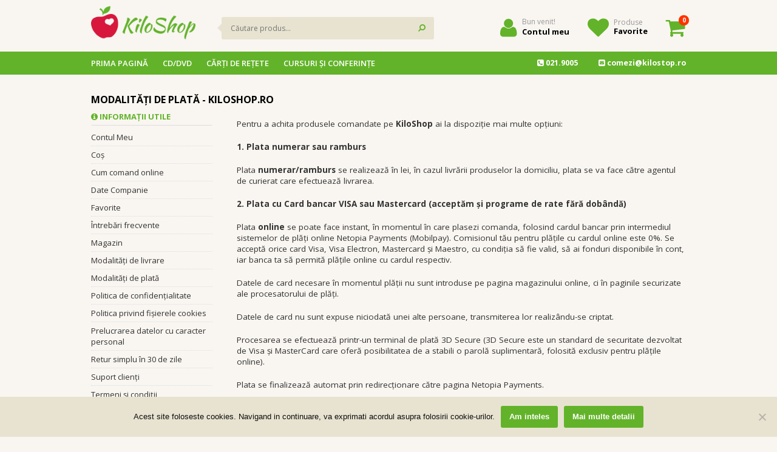

--- FILE ---
content_type: text/html; charset=UTF-8
request_url: https://www.kiloshop.ro/modalitati-de-plata/
body_size: 10756
content:
<!DOCTYPE html>
<html lang="ro-RO">
<head>
<!-- Meta-->
<!-- ================================================== -->
<meta charset="UTF-8">
<meta name="viewport" content="width=device-width, initial-scale=1.0 maximum-scale=1, user-scalable=no"/>
<!--[if IE]><meta http-equiv='X-UA-Compatible' content='IE=edge,chrome=1'><![endif]-->
<!-- Title -->
<!--================================================== -->
<title>KiloShop.ro -   Modalități de plată</title>
<link href="https://fonts.googleapis.com/css?family=Open+Sans:300,400,600,700|Shadows+Into+Light+Two" rel="stylesheet">
<link rel="profile" href="https://gmpg.org/xfn/11">
<link rel="pingback" href="https://www.kiloshop.ro/xmlrpc.php">
<link rel="apple-touch-icon" sizes="57x57" href="https://www.kiloshop.ro/wp-content/themes/shop/icons/apple-icon-57x57.png">
<link rel="apple-touch-icon" sizes="60x60" href="https://www.kiloshop.ro/wp-content/themes/shop/icons/apple-icon-60x60.png">
<link rel="apple-touch-icon" sizes="72x72" href="https://www.kiloshop.ro/wp-content/themes/shop/icons/apple-icon-72x72.png">
<link rel="apple-touch-icon" sizes="76x76" href="https://www.kiloshop.ro/wp-content/themes/shop/icons/apple-icon-76x76.png">
<link rel="apple-touch-icon" sizes="114x114" href="https://www.kiloshop.ro/wp-content/themes/shop/icons/apple-icon-114x114.png">
<link rel="apple-touch-icon" sizes="120x120" href="https://www.kiloshop.ro/wp-content/themes/shop/icons/apple-icon-120x120.png">
<link rel="apple-touch-icon" sizes="144x144" href="https://www.kiloshop.ro/wp-content/themes/shop/icons/apple-icon-144x144.png">
<link rel="apple-touch-icon" sizes="152x152" href="https://www.kiloshop.ro/wp-content/themes/shop/icons/apple-icon-152x152.png">
<link rel="apple-touch-icon" sizes="180x180" href="https://www.kiloshop.ro/wp-content/themes/shop/icons/apple-icon-180x180.png">
<link rel="icon" type="image/png" sizes="192x192"  href="https://www.kiloshop.ro/wp-content/themes/shop/icons/android-icon-192x192.png">
<link rel="icon" type="image/png" sizes="32x32" href="https://www.kiloshop.ro/wp-content/themes/shop/icons/favicon-32x32.png">
<link rel="icon" type="image/png" sizes="96x96" href="https://www.kiloshop.ro/wp-content/themes/shop/icons/favicon-96x96.png">
<link rel="icon" type="image/png" sizes="16x16" href="https://www.kiloshop.ro/wp-content/themes/shop/icons/favicon-16x16.png">
<link rel="manifest" href="https://www.kiloshop.ro/wp-content/themes/shop/icons/manifest.json">
<meta name="msapplication-TileImage" content="https://www.kiloshop.ro/wp-content/themes/shop/ms-icon-144x144.png">
<meta name="msapplication-TileColor" content="#52658C">
<meta name="theme-color" content="#52658C">
<!--================================================== -->
<script>document.documentElement.className = document.documentElement.className + ' yes-js js_active js'</script>
<meta name='robots' content='max-image-preview:large' />
<style>img:is([sizes="auto" i], [sizes^="auto," i]) { contain-intrinsic-size: 3000px 1500px }</style>
<script type="text/javascript">
/* <![CDATA[ */
window._wpemojiSettings = {"baseUrl":"https:\/\/s.w.org\/images\/core\/emoji\/16.0.1\/72x72\/","ext":".png","svgUrl":"https:\/\/s.w.org\/images\/core\/emoji\/16.0.1\/svg\/","svgExt":".svg","source":{"concatemoji":"https:\/\/www.kiloshop.ro\/wp-includes\/js\/wp-emoji-release.min.js?ver=6.8.3"}};
/*! This file is auto-generated */
!function(s,n){var o,i,e;function c(e){try{var t={supportTests:e,timestamp:(new Date).valueOf()};sessionStorage.setItem(o,JSON.stringify(t))}catch(e){}}function p(e,t,n){e.clearRect(0,0,e.canvas.width,e.canvas.height),e.fillText(t,0,0);var t=new Uint32Array(e.getImageData(0,0,e.canvas.width,e.canvas.height).data),a=(e.clearRect(0,0,e.canvas.width,e.canvas.height),e.fillText(n,0,0),new Uint32Array(e.getImageData(0,0,e.canvas.width,e.canvas.height).data));return t.every(function(e,t){return e===a[t]})}function u(e,t){e.clearRect(0,0,e.canvas.width,e.canvas.height),e.fillText(t,0,0);for(var n=e.getImageData(16,16,1,1),a=0;a<n.data.length;a++)if(0!==n.data[a])return!1;return!0}function f(e,t,n,a){switch(t){case"flag":return n(e,"\ud83c\udff3\ufe0f\u200d\u26a7\ufe0f","\ud83c\udff3\ufe0f\u200b\u26a7\ufe0f")?!1:!n(e,"\ud83c\udde8\ud83c\uddf6","\ud83c\udde8\u200b\ud83c\uddf6")&&!n(e,"\ud83c\udff4\udb40\udc67\udb40\udc62\udb40\udc65\udb40\udc6e\udb40\udc67\udb40\udc7f","\ud83c\udff4\u200b\udb40\udc67\u200b\udb40\udc62\u200b\udb40\udc65\u200b\udb40\udc6e\u200b\udb40\udc67\u200b\udb40\udc7f");case"emoji":return!a(e,"\ud83e\udedf")}return!1}function g(e,t,n,a){var r="undefined"!=typeof WorkerGlobalScope&&self instanceof WorkerGlobalScope?new OffscreenCanvas(300,150):s.createElement("canvas"),o=r.getContext("2d",{willReadFrequently:!0}),i=(o.textBaseline="top",o.font="600 32px Arial",{});return e.forEach(function(e){i[e]=t(o,e,n,a)}),i}function t(e){var t=s.createElement("script");t.src=e,t.defer=!0,s.head.appendChild(t)}"undefined"!=typeof Promise&&(o="wpEmojiSettingsSupports",i=["flag","emoji"],n.supports={everything:!0,everythingExceptFlag:!0},e=new Promise(function(e){s.addEventListener("DOMContentLoaded",e,{once:!0})}),new Promise(function(t){var n=function(){try{var e=JSON.parse(sessionStorage.getItem(o));if("object"==typeof e&&"number"==typeof e.timestamp&&(new Date).valueOf()<e.timestamp+604800&&"object"==typeof e.supportTests)return e.supportTests}catch(e){}return null}();if(!n){if("undefined"!=typeof Worker&&"undefined"!=typeof OffscreenCanvas&&"undefined"!=typeof URL&&URL.createObjectURL&&"undefined"!=typeof Blob)try{var e="postMessage("+g.toString()+"("+[JSON.stringify(i),f.toString(),p.toString(),u.toString()].join(",")+"));",a=new Blob([e],{type:"text/javascript"}),r=new Worker(URL.createObjectURL(a),{name:"wpTestEmojiSupports"});return void(r.onmessage=function(e){c(n=e.data),r.terminate(),t(n)})}catch(e){}c(n=g(i,f,p,u))}t(n)}).then(function(e){for(var t in e)n.supports[t]=e[t],n.supports.everything=n.supports.everything&&n.supports[t],"flag"!==t&&(n.supports.everythingExceptFlag=n.supports.everythingExceptFlag&&n.supports[t]);n.supports.everythingExceptFlag=n.supports.everythingExceptFlag&&!n.supports.flag,n.DOMReady=!1,n.readyCallback=function(){n.DOMReady=!0}}).then(function(){return e}).then(function(){var e;n.supports.everything||(n.readyCallback(),(e=n.source||{}).concatemoji?t(e.concatemoji):e.wpemoji&&e.twemoji&&(t(e.twemoji),t(e.wpemoji)))}))}((window,document),window._wpemojiSettings);
/* ]]> */
</script>
<style id='wp-emoji-styles-inline-css' type='text/css'>
img.wp-smiley, img.emoji {
display: inline !important;
border: none !important;
box-shadow: none !important;
height: 1em !important;
width: 1em !important;
margin: 0 0.07em !important;
vertical-align: -0.1em !important;
background: none !important;
padding: 0 !important;
}
</style>
<link rel='stylesheet' id='wp-block-library-css' href='https://www.kiloshop.ro/wp-includes/css/dist/block-library/style.min.css?ver=6.8.3' type='text/css' media='all' />
<style id='classic-theme-styles-inline-css' type='text/css'>
/*! This file is auto-generated */
.wp-block-button__link{color:#fff;background-color:#32373c;border-radius:9999px;box-shadow:none;text-decoration:none;padding:calc(.667em + 2px) calc(1.333em + 2px);font-size:1.125em}.wp-block-file__button{background:#32373c;color:#fff;text-decoration:none}
</style>
<link rel='stylesheet' id='jquery-selectBox-css' href='https://www.kiloshop.ro/wp-content/plugins/yith-woocommerce-wishlist/assets/css/jquery.selectBox.css?ver=1.2.0' type='text/css' media='all' />
<link rel='stylesheet' id='woocommerce_prettyPhoto_css-css' href='//www.kiloshop.ro/wp-content/plugins/woocommerce/assets/css/prettyPhoto.css?ver=3.1.6' type='text/css' media='all' />
<link rel='stylesheet' id='yith-wcwl-main-css' href='https://www.kiloshop.ro/wp-content/plugins/yith-woocommerce-wishlist/assets/css/style.css?ver=4.10.2' type='text/css' media='all' />
<style id='yith-wcwl-main-inline-css' type='text/css'>
:root { --rounded-corners-radius: 16px; --add-to-cart-rounded-corners-radius: 16px; --feedback-duration: 3s } 
:root { --rounded-corners-radius: 16px; --add-to-cart-rounded-corners-radius: 16px; --feedback-duration: 3s } 
</style>
<style id='global-styles-inline-css' type='text/css'>
:root{--wp--preset--aspect-ratio--square: 1;--wp--preset--aspect-ratio--4-3: 4/3;--wp--preset--aspect-ratio--3-4: 3/4;--wp--preset--aspect-ratio--3-2: 3/2;--wp--preset--aspect-ratio--2-3: 2/3;--wp--preset--aspect-ratio--16-9: 16/9;--wp--preset--aspect-ratio--9-16: 9/16;--wp--preset--color--black: #000000;--wp--preset--color--cyan-bluish-gray: #abb8c3;--wp--preset--color--white: #ffffff;--wp--preset--color--pale-pink: #f78da7;--wp--preset--color--vivid-red: #cf2e2e;--wp--preset--color--luminous-vivid-orange: #ff6900;--wp--preset--color--luminous-vivid-amber: #fcb900;--wp--preset--color--light-green-cyan: #7bdcb5;--wp--preset--color--vivid-green-cyan: #00d084;--wp--preset--color--pale-cyan-blue: #8ed1fc;--wp--preset--color--vivid-cyan-blue: #0693e3;--wp--preset--color--vivid-purple: #9b51e0;--wp--preset--gradient--vivid-cyan-blue-to-vivid-purple: linear-gradient(135deg,rgba(6,147,227,1) 0%,rgb(155,81,224) 100%);--wp--preset--gradient--light-green-cyan-to-vivid-green-cyan: linear-gradient(135deg,rgb(122,220,180) 0%,rgb(0,208,130) 100%);--wp--preset--gradient--luminous-vivid-amber-to-luminous-vivid-orange: linear-gradient(135deg,rgba(252,185,0,1) 0%,rgba(255,105,0,1) 100%);--wp--preset--gradient--luminous-vivid-orange-to-vivid-red: linear-gradient(135deg,rgba(255,105,0,1) 0%,rgb(207,46,46) 100%);--wp--preset--gradient--very-light-gray-to-cyan-bluish-gray: linear-gradient(135deg,rgb(238,238,238) 0%,rgb(169,184,195) 100%);--wp--preset--gradient--cool-to-warm-spectrum: linear-gradient(135deg,rgb(74,234,220) 0%,rgb(151,120,209) 20%,rgb(207,42,186) 40%,rgb(238,44,130) 60%,rgb(251,105,98) 80%,rgb(254,248,76) 100%);--wp--preset--gradient--blush-light-purple: linear-gradient(135deg,rgb(255,206,236) 0%,rgb(152,150,240) 100%);--wp--preset--gradient--blush-bordeaux: linear-gradient(135deg,rgb(254,205,165) 0%,rgb(254,45,45) 50%,rgb(107,0,62) 100%);--wp--preset--gradient--luminous-dusk: linear-gradient(135deg,rgb(255,203,112) 0%,rgb(199,81,192) 50%,rgb(65,88,208) 100%);--wp--preset--gradient--pale-ocean: linear-gradient(135deg,rgb(255,245,203) 0%,rgb(182,227,212) 50%,rgb(51,167,181) 100%);--wp--preset--gradient--electric-grass: linear-gradient(135deg,rgb(202,248,128) 0%,rgb(113,206,126) 100%);--wp--preset--gradient--midnight: linear-gradient(135deg,rgb(2,3,129) 0%,rgb(40,116,252) 100%);--wp--preset--font-size--small: 13px;--wp--preset--font-size--medium: 20px;--wp--preset--font-size--large: 36px;--wp--preset--font-size--x-large: 42px;--wp--preset--spacing--20: 0.44rem;--wp--preset--spacing--30: 0.67rem;--wp--preset--spacing--40: 1rem;--wp--preset--spacing--50: 1.5rem;--wp--preset--spacing--60: 2.25rem;--wp--preset--spacing--70: 3.38rem;--wp--preset--spacing--80: 5.06rem;--wp--preset--shadow--natural: 6px 6px 9px rgba(0, 0, 0, 0.2);--wp--preset--shadow--deep: 12px 12px 50px rgba(0, 0, 0, 0.4);--wp--preset--shadow--sharp: 6px 6px 0px rgba(0, 0, 0, 0.2);--wp--preset--shadow--outlined: 6px 6px 0px -3px rgba(255, 255, 255, 1), 6px 6px rgba(0, 0, 0, 1);--wp--preset--shadow--crisp: 6px 6px 0px rgba(0, 0, 0, 1);}:where(.is-layout-flex){gap: 0.5em;}:where(.is-layout-grid){gap: 0.5em;}body .is-layout-flex{display: flex;}.is-layout-flex{flex-wrap: wrap;align-items: center;}.is-layout-flex > :is(*, div){margin: 0;}body .is-layout-grid{display: grid;}.is-layout-grid > :is(*, div){margin: 0;}:where(.wp-block-columns.is-layout-flex){gap: 2em;}:where(.wp-block-columns.is-layout-grid){gap: 2em;}:where(.wp-block-post-template.is-layout-flex){gap: 1.25em;}:where(.wp-block-post-template.is-layout-grid){gap: 1.25em;}.has-black-color{color: var(--wp--preset--color--black) !important;}.has-cyan-bluish-gray-color{color: var(--wp--preset--color--cyan-bluish-gray) !important;}.has-white-color{color: var(--wp--preset--color--white) !important;}.has-pale-pink-color{color: var(--wp--preset--color--pale-pink) !important;}.has-vivid-red-color{color: var(--wp--preset--color--vivid-red) !important;}.has-luminous-vivid-orange-color{color: var(--wp--preset--color--luminous-vivid-orange) !important;}.has-luminous-vivid-amber-color{color: var(--wp--preset--color--luminous-vivid-amber) !important;}.has-light-green-cyan-color{color: var(--wp--preset--color--light-green-cyan) !important;}.has-vivid-green-cyan-color{color: var(--wp--preset--color--vivid-green-cyan) !important;}.has-pale-cyan-blue-color{color: var(--wp--preset--color--pale-cyan-blue) !important;}.has-vivid-cyan-blue-color{color: var(--wp--preset--color--vivid-cyan-blue) !important;}.has-vivid-purple-color{color: var(--wp--preset--color--vivid-purple) !important;}.has-black-background-color{background-color: var(--wp--preset--color--black) !important;}.has-cyan-bluish-gray-background-color{background-color: var(--wp--preset--color--cyan-bluish-gray) !important;}.has-white-background-color{background-color: var(--wp--preset--color--white) !important;}.has-pale-pink-background-color{background-color: var(--wp--preset--color--pale-pink) !important;}.has-vivid-red-background-color{background-color: var(--wp--preset--color--vivid-red) !important;}.has-luminous-vivid-orange-background-color{background-color: var(--wp--preset--color--luminous-vivid-orange) !important;}.has-luminous-vivid-amber-background-color{background-color: var(--wp--preset--color--luminous-vivid-amber) !important;}.has-light-green-cyan-background-color{background-color: var(--wp--preset--color--light-green-cyan) !important;}.has-vivid-green-cyan-background-color{background-color: var(--wp--preset--color--vivid-green-cyan) !important;}.has-pale-cyan-blue-background-color{background-color: var(--wp--preset--color--pale-cyan-blue) !important;}.has-vivid-cyan-blue-background-color{background-color: var(--wp--preset--color--vivid-cyan-blue) !important;}.has-vivid-purple-background-color{background-color: var(--wp--preset--color--vivid-purple) !important;}.has-black-border-color{border-color: var(--wp--preset--color--black) !important;}.has-cyan-bluish-gray-border-color{border-color: var(--wp--preset--color--cyan-bluish-gray) !important;}.has-white-border-color{border-color: var(--wp--preset--color--white) !important;}.has-pale-pink-border-color{border-color: var(--wp--preset--color--pale-pink) !important;}.has-vivid-red-border-color{border-color: var(--wp--preset--color--vivid-red) !important;}.has-luminous-vivid-orange-border-color{border-color: var(--wp--preset--color--luminous-vivid-orange) !important;}.has-luminous-vivid-amber-border-color{border-color: var(--wp--preset--color--luminous-vivid-amber) !important;}.has-light-green-cyan-border-color{border-color: var(--wp--preset--color--light-green-cyan) !important;}.has-vivid-green-cyan-border-color{border-color: var(--wp--preset--color--vivid-green-cyan) !important;}.has-pale-cyan-blue-border-color{border-color: var(--wp--preset--color--pale-cyan-blue) !important;}.has-vivid-cyan-blue-border-color{border-color: var(--wp--preset--color--vivid-cyan-blue) !important;}.has-vivid-purple-border-color{border-color: var(--wp--preset--color--vivid-purple) !important;}.has-vivid-cyan-blue-to-vivid-purple-gradient-background{background: var(--wp--preset--gradient--vivid-cyan-blue-to-vivid-purple) !important;}.has-light-green-cyan-to-vivid-green-cyan-gradient-background{background: var(--wp--preset--gradient--light-green-cyan-to-vivid-green-cyan) !important;}.has-luminous-vivid-amber-to-luminous-vivid-orange-gradient-background{background: var(--wp--preset--gradient--luminous-vivid-amber-to-luminous-vivid-orange) !important;}.has-luminous-vivid-orange-to-vivid-red-gradient-background{background: var(--wp--preset--gradient--luminous-vivid-orange-to-vivid-red) !important;}.has-very-light-gray-to-cyan-bluish-gray-gradient-background{background: var(--wp--preset--gradient--very-light-gray-to-cyan-bluish-gray) !important;}.has-cool-to-warm-spectrum-gradient-background{background: var(--wp--preset--gradient--cool-to-warm-spectrum) !important;}.has-blush-light-purple-gradient-background{background: var(--wp--preset--gradient--blush-light-purple) !important;}.has-blush-bordeaux-gradient-background{background: var(--wp--preset--gradient--blush-bordeaux) !important;}.has-luminous-dusk-gradient-background{background: var(--wp--preset--gradient--luminous-dusk) !important;}.has-pale-ocean-gradient-background{background: var(--wp--preset--gradient--pale-ocean) !important;}.has-electric-grass-gradient-background{background: var(--wp--preset--gradient--electric-grass) !important;}.has-midnight-gradient-background{background: var(--wp--preset--gradient--midnight) !important;}.has-small-font-size{font-size: var(--wp--preset--font-size--small) !important;}.has-medium-font-size{font-size: var(--wp--preset--font-size--medium) !important;}.has-large-font-size{font-size: var(--wp--preset--font-size--large) !important;}.has-x-large-font-size{font-size: var(--wp--preset--font-size--x-large) !important;}
:where(.wp-block-post-template.is-layout-flex){gap: 1.25em;}:where(.wp-block-post-template.is-layout-grid){gap: 1.25em;}
:where(.wp-block-columns.is-layout-flex){gap: 2em;}:where(.wp-block-columns.is-layout-grid){gap: 2em;}
:root :where(.wp-block-pullquote){font-size: 1.5em;line-height: 1.6;}
</style>
<link rel='stylesheet' id='cookie-notice-front-css' href='https://www.kiloshop.ro/wp-content/plugins/cookie-notice/css/front.min.css?ver=2.5.9' type='text/css' media='all' />
<style id='woocommerce-inline-inline-css' type='text/css'>
.woocommerce form .form-row .required { visibility: visible; }
</style>
<link rel='stylesheet' id='brands-styles-css' href='https://www.kiloshop.ro/wp-content/plugins/woocommerce/assets/css/brands.css?ver=10.3.5' type='text/css' media='all' />
<link rel='stylesheet' id='azd-style-css' href='https://www.kiloshop.ro/wp-content/themes/shop/style.css?ver=all' type='text/css' media='all' />
<script type="text/javascript" src="https://www.kiloshop.ro/wp-content/themes/shop/assets/js/jquery.js?ver=1" id="jquery-js"></script>
<script type="text/javascript" src="https://www.kiloshop.ro/wp-content/plugins/woocommerce/assets/js/jquery-blockui/jquery.blockUI.min.js?ver=2.7.0-wc.10.3.5" id="wc-jquery-blockui-js" defer="defer" data-wp-strategy="defer"></script>
<script type="text/javascript" id="wc-add-to-cart-js-extra">
/* <![CDATA[ */
var wc_add_to_cart_params = {"ajax_url":"\/wp-admin\/admin-ajax.php","wc_ajax_url":"\/?wc-ajax=%%endpoint%%","i18n_view_cart":"Vezi co\u0219ul","cart_url":"https:\/\/www.kiloshop.ro\/trimite-comanda\/","is_cart":"","cart_redirect_after_add":"no"};
/* ]]> */
</script>
<script type="text/javascript" src="https://www.kiloshop.ro/wp-content/plugins/woocommerce/assets/js/frontend/add-to-cart.min.js?ver=10.3.5" id="wc-add-to-cart-js" defer="defer" data-wp-strategy="defer"></script>
<script type="text/javascript" src="https://www.kiloshop.ro/wp-content/plugins/woocommerce/assets/js/js-cookie/js.cookie.min.js?ver=2.1.4-wc.10.3.5" id="wc-js-cookie-js" defer="defer" data-wp-strategy="defer"></script>
<script type="text/javascript" id="woocommerce-js-extra">
/* <![CDATA[ */
var woocommerce_params = {"ajax_url":"\/wp-admin\/admin-ajax.php","wc_ajax_url":"\/?wc-ajax=%%endpoint%%","i18n_password_show":"Show password","i18n_password_hide":"Hide password"};
/* ]]> */
</script>
<script type="text/javascript" src="https://www.kiloshop.ro/wp-content/plugins/woocommerce/assets/js/frontend/woocommerce.min.js?ver=10.3.5" id="woocommerce-js" defer="defer" data-wp-strategy="defer"></script>
<link rel="https://api.w.org/" href="https://www.kiloshop.ro/wp-json/" /><link rel="alternate" title="JSON" type="application/json" href="https://www.kiloshop.ro/wp-json/wp/v2/pages/41" /><link rel="canonical" href="https://www.kiloshop.ro/modalitati-de-plata/" />
<link rel='shortlink' href='https://www.kiloshop.ro/?p=41' />
<link rel="alternate" title="oEmbed (JSON)" type="application/json+oembed" href="https://www.kiloshop.ro/wp-json/oembed/1.0/embed?url=https%3A%2F%2Fwww.kiloshop.ro%2Fmodalitati-de-plata%2F" />
<link rel="alternate" title="oEmbed (XML)" type="text/xml+oembed" href="https://www.kiloshop.ro/wp-json/oembed/1.0/embed?url=https%3A%2F%2Fwww.kiloshop.ro%2Fmodalitati-de-plata%2F&#038;format=xml" />
<meta name="facebook-domain-verification" content="9s8vfxdl6y5evtoi8sxmnvf9pj4g0v" />
<noscript><style>.woocommerce-product-gallery{ opacity: 1 !important; }</style></noscript>
<!-- Meta Pixel Code -->
<script type='text/javascript'>
!function(f,b,e,v,n,t,s){if(f.fbq)return;n=f.fbq=function(){n.callMethod?
n.callMethod.apply(n,arguments):n.queue.push(arguments)};if(!f._fbq)f._fbq=n;
n.push=n;n.loaded=!0;n.version='2.0';n.queue=[];t=b.createElement(e);t.async=!0;
t.src=v;s=b.getElementsByTagName(e)[0];s.parentNode.insertBefore(t,s)}(window,
document,'script','https://connect.facebook.net/en_US/fbevents.js');
</script>
<!-- End Meta Pixel Code -->
<script type='text/javascript'>var url = window.location.origin + '?ob=open-bridge';
fbq('set', 'openbridge', '1190672234466098', url);
fbq('init', '1190672234466098', {}, {
"agent": "wordpress-6.8.3-4.1.5"
})</script><script type='text/javascript'>
fbq('track', 'PageView', []);
</script>        <!--[if lt IE 9]>
<script src="https://html5shim.googlecode.com/svn/trunk/html5.js"></script>
<![endif]-->
<script>
(function(i,s,o,g,r,a,m){i['GoogleAnalyticsObject']=r;i[r]=i[r]||function(){
(i[r].q=i[r].q||[]).push(arguments)},i[r].l=1*new Date();a=s.createElement(o),
m=s.getElementsByTagName(o)[0];a.async=1;a.src=g;m.parentNode.insertBefore(a,m)
})(window,document,'script','https://www.google-analytics.com/analytics.js','ga');
ga('create', 'UA-90988245-1', 'auto');
ga('send', 'pageview');
</script>
<!-- Facebook Pixel Code -->
<script>
!function(f,b,e,v,n,t,s)
{if(f.fbq)return;n=f.fbq=function(){n.callMethod?
n.callMethod.apply(n,arguments):n.queue.push(arguments)};
if(!f._fbq)f._fbq=n;n.push=n;n.loaded=!0;n.version='2.0';
n.queue=[];t=b.createElement(e);t.async=!0;
t.src=v;s=b.getElementsByTagName(e)[0];
s.parentNode.insertBefore(t,s)}(window, document,'script',
'https://connect.facebook.net/en_US/fbevents.js');
fbq('init', '758873784191884');
fbq('track', 'PageView');
</script>
<noscript><img height="1" width="1" style="display:none"
src="https://www.facebook.com/tr?id=758873784191884&ev=PageView&noscript=1"
/></noscript>
<!-- End Facebook Pixel Code -->
</head>
<body data-rsssl=1 class="wp-singular page-template page-template-page-info page-template-page-info-php page page-id-41 wp-theme-shop theme-shop cookies-not-set woocommerce-no-js">
<div id="page" class="hfeed site">
<header id="masthead" class="site-header" role="banner">
<div class="tophead">
<div class="container">
<div class="site-branding" itemtype="http://schema.org/Organization" itemscope="">	
<a itemprop="url" title="KiloShop.ro" href="https://www.kiloshop.ro/" rel="home">
<img itemprop="logo" alt="KiloShop.ro" src="https://www.kiloshop.ro/wp-content/themes/shop/images/logo.png" width="172" height="55"/>
</a>
</div>
<div class="searchform-header">
<form action="https://www.kiloshop.ro" method="get">
<input id="s" type="search" placeholder="Căutare produs..." value="" name="s">
<input type="hidden" name="post_type" value="product" />	
<button class="searchsubmit" value="" type="submit">
<i class="fa fa-search fa-flip-horizontal"></i>
</button>
</form>
</div>
<div class="righ-info">
<div id="user" class="top-user">
<span class="user-icon"><a href="/contul-meu"><i class="fa fa-user"></i></a></span>
<div class="inside">
<p>Bun venit!</p>
<ul class="usercnt">
<li><a class="account-btn" href="/contul-meu" title="Cont nou">Contul meu</a></li>
</ul>
</div>
</div>
<div id="favs" class="favprods">
<a class="icon" href="https://www.kiloshop.ro/contul-meu/favorite"><i class="fa fa-heart"></i></a>
<div class="inside">
<p>Produse</p>
<span><a href="https://www.kiloshop.ro/contul-meu/favorite">Favorite</a></span>
</div>
</div>                            <div id="header-cart">
<div class="heading">
<span class="carticon"><a href="/trimite-comanda/"><i class="fa fa-shopping-cart"></i></a></span>
<span class="nrprods">0</span>
</div>
<div class="content" id="cart_content" style="display: none;">
<p class="empty-cart">Nu ai niciun produs în coş!</p>
</div>
</div>                        </div>
</div>
</div>
<nav id="site-navigation" class="main-navigation" role="navigation">
<div class="container">
<div class="menu-header-container"><ul id="menu-header" class="menu"><li id="menu-item-33" class="menu-item menu-item-type-custom menu-item-object-custom menu-item-home menu-item-33"><a href="https://www.kiloshop.ro/">Prima pagină</a></li>
<li id="menu-item-31" class="menu-item menu-item-type-taxonomy menu-item-object-product_cat menu-item-31"><a href="https://www.kiloshop.ro/categorie-produs/cddvd/">CD/DVD</a></li>
<li id="menu-item-32" class="menu-item menu-item-type-taxonomy menu-item-object-product_cat menu-item-32"><a href="https://www.kiloshop.ro/categorie-produs/carti-de-retete/">Cărţi de reţete</a></li>
<li id="menu-item-249" class="menu-item menu-item-type-taxonomy menu-item-object-product_cat menu-item-249"><a href="https://www.kiloshop.ro/categorie-produs/cursuri-si-conferinte/">Cursuri și conferințe</a></li>
<li class="search"><form role="search" method="get" id="searchform" action="https://www.kiloshop.ro/"><input type="search" placeholder="Căutare..." name="s" id="s" /><button type="submit"><i class="fa fa-search fa-flip-horizontal"></i></button></form></li></ul></div>                                                <div class="headcontact">
<a href="tel:021.9005"><span><i class="fa fa-phone-square"></i></span> 021.9005</a>
<a href="mailto:comezi@kilostop.ro"><span><i class="fa fa-envelope-square"></i></span> comezi@kilostop.ro</a>
</div>
</div>
</nav>
<div id="mobile-menu"></div>
</header>
<div class="container">
<div class="site-content">
<main id="main" class="site-main" role="main">
<article id="post-41" class="post-41 page type-page status-publish hentry">
<h1 class="entry-title title" itemprop="name headline">Modalități de plată - KiloShop.ro</h1>
<div class="sidebar-left">
<h5><i class="fa fa-info-circle"></i> Informaţii utile</h5>
<div class="info-navigation" role="navigation">		    
<div class="menu"><ul>
<li class="page_item page-item-9"><a href="https://www.kiloshop.ro/contul-meu/">Contul Meu</a></li>
<li class="page_item page-item-7"><a href="https://www.kiloshop.ro/cos/">Coș</a></li>
<li class="page_item page-item-185"><a href="https://www.kiloshop.ro/cum-comand-online/">Cum comand online</a></li>
<li class="page_item page-item-135"><a href="https://www.kiloshop.ro/date-companie/">Date Companie</a></li>
<li class="page_item page-item-45"><a href="https://www.kiloshop.ro/favorite/">Favorite</a></li>
<li class="page_item page-item-132"><a href="https://www.kiloshop.ro/intrebari-frecvente/">Întrebări frecvente</a></li>
<li class="page_item page-item-6"><a href="https://www.kiloshop.ro/magazin/">Magazin</a></li>
<li class="page_item page-item-39"><a href="https://www.kiloshop.ro/modalitati-de-livrare/">Modalități de livrare</a></li>
<li class="page_item page-item-41 current_page_item"><a href="https://www.kiloshop.ro/modalitati-de-plata/" aria-current="page">Modalități de plată</a></li>
<li class="page_item page-item-1200"><a href="https://www.kiloshop.ro/politica-de-confidentialitate/">Politica de confidențialitate</a></li>
<li class="page_item page-item-1198"><a href="https://www.kiloshop.ro/politica-privind-fisierele-cookies/">Politica privind fișierele cookies</a></li>
<li class="page_item page-item-159"><a href="https://www.kiloshop.ro/prelucrarea-datelor-cu-caracter-personal/">Prelucrarea datelor cu caracter personal</a></li>
<li class="page_item page-item-178"><a href="https://www.kiloshop.ro/retur-simplu-in-30-de-zile/">Retur simplu în 30 de zile</a></li>
<li class="page_item page-item-109"><a href="https://www.kiloshop.ro/suport-clienti/">Suport clienți</a></li>
<li class="page_item page-item-43"><a href="https://www.kiloshop.ro/termeni-si-conditii/">Termeni și condiții</a></li>
<li class="page_item page-item-8"><a href="https://www.kiloshop.ro/trimite-comanda/">Trimite comanda</a></li>
</ul></div>
</div>
</div>
<div class="primary-content">
<div class="page-content" itemprop="text">
<p></p>
<p>Pentru a achita produsele comandate pe <strong>KiloShop</strong> ai la dispoziție mai multe opțiuni:</p>
<p><strong>1. Plata numerar sau ramburs</strong></p>
<p>Plata <strong>numerar/ramburs</strong> se realizează în lei, în cazul livrării produselor la domiciliu, plata se va face către agentul de curierat care efectuează livrarea.</p>
<p><strong>2. Plata cu Card bancar VISA sau Mastercard (acceptăm și programe de rate fără dobândă)</strong></p>
<p>Plata <strong>online </strong>se poate face instant,&nbsp;în momentul în care plasezi comanda, folosind cardul bancar prin intermediul sistemelor de plăți online Netopia Payments (Mobilpay). Comisionul tău pentru plățile cu cardul online este 0%. Se acceptă orice card Visa, Visa Electron, Mastercard și Maestro, cu condiția să fie valid, să ai fonduri disponibile în cont, iar banca ta să permită plățile online cu cardul respectiv.</p>
<p>Datele de card necesare în momentul plății nu sunt introduse pe pagina magazinului online, ci în paginile securizate ale procesatorului de plăți.</p>
<p>Datele de card nu sunt expuse niciodată unei alte persoane, transmiterea lor realizându-se criptat.</p>
<p>Procesarea se efectuează printr-un terminal de plată 3D Secure (3D Secure este un standard de securitate dezvoltat de Visa și MasterCard care oferă posibilitatea de a stabili o parolă suplimentară, folosită exclusiv pentru plățile online).</p>
<p>Plata se finalizează automat prin redirecționare către pagina Netopia Payments.</p>
<figure class="wp-block-image size-full is-resized"><img decoding="async" width="418" height="75" src="https://www.kiloshop.ro/wp-content/uploads/2025/11/sigla-netopia-1.png" alt="" class="wp-image-2592" style="width:465px;height:auto" srcset="https://www.kiloshop.ro/wp-content/uploads/2025/11/sigla-netopia-1.png 418w, https://www.kiloshop.ro/wp-content/uploads/2025/11/sigla-netopia-1-300x54.png 300w" sizes="(max-width: 418px) 100vw, 418px" /></figure>
<p>În cazul în care cardul este asociat unui cont în altă moneda decât RON, tranzacțiile se efectuează în lei, la cursul de schimb al băncii emitente pentru cardul respectiv.</p>
<p><strong>3. CardAvantaj</strong></p>
<p>Folosind CardAvantaj beneficiezi de 4 RATE fără dobândă sau plata integrală!</p>
<p>Programul de plată în RATE fără Dobândă folosind cardurile de credit CardAvantaj este disponibil pentru cumpărături online, pe site-ul KiloShop, cât și în clinicile Kilostop.</p>
<p>Pentru a plăti online cu cardul, în procesul de comandă selectați opțiunea de plată “Online cu card bancar” și alegeți modalitatea de plată dorită: plata în 4 Rate fără dobândă sau plata integrală.<br></p>
<p>Plățile online sunt procesate prin intermediul platformei MobilPay. Sistemul de plată este securizat la cele mai înalte standarde, inclusiv 3D Secure.</p>
<p>Pentru asistență non-stop cu privire la cardurile CardAvantaj, apelează: 0750.000.000 (Call Center Card Avantaj).</p>
</div>
<div class="entry-footer">		    
<p>Ultima actualizare: 21 noiembrie 2025</p>	    
</div><!-- .entry-footer -->
</div>
</article><!-- #page-## -->	    
</main><!-- #main -->
</div><!-- site-content -->
</div><!-- container -->
<footer id="colophon" class="site-footer" role="contentinfo">
<div class="footer-menu">
</div>
<div class="site-info">
<div class="footer-navigation" role="navigation">		    
<div class="menu-footer-container"><ul id="menu-footer" class="menu"><li id="menu-item-721" class="menu-item menu-item-type-custom menu-item-object-custom menu-item-home menu-item-721"><a href="https://www.kiloshop.ro/">Home</a></li>
<li id="menu-item-716" class="menu-item menu-item-type-post_type menu-item-object-page menu-item-716"><a href="https://www.kiloshop.ro/cum-comand-online/">Cum comand online</a></li>
<li id="menu-item-717" class="menu-item menu-item-type-post_type menu-item-object-page menu-item-717"><a href="https://www.kiloshop.ro/suport-clienti/">Suport clienți</a></li>
<li id="menu-item-718" class="menu-item menu-item-type-post_type menu-item-object-page menu-item-718"><a href="https://www.kiloshop.ro/termeni-si-conditii/">Termeni și condiții</a></li>
<li id="menu-item-719" class="menu-item menu-item-type-post_type menu-item-object-page current-menu-item page_item page-item-41 current_page_item menu-item-719"><a href="https://www.kiloshop.ro/modalitati-de-plata/" aria-current="page">Modalități de plată</a></li>
<li id="menu-item-720" class="menu-item menu-item-type-post_type menu-item-object-page menu-item-720"><a href="https://www.kiloshop.ro/modalitati-de-livrare/">Modalități de livrare</a></li>
<li id="menu-item-1203" class="menu-item menu-item-type-post_type menu-item-object-page menu-item-privacy-policy menu-item-1203"><a rel="privacy-policy" href="https://www.kiloshop.ro/politica-de-confidentialitate/">Politica de confidențialitate</a></li>
<li id="menu-item-1204" class="menu-item menu-item-type-post_type menu-item-object-page menu-item-1204"><a href="https://www.kiloshop.ro/politica-privind-fisierele-cookies/">Politica privind fișierele cookies</a></li>
</ul></div>        </div>
<p class="disclm">Utilizarea site-ului ca și vizitator, înregistrarea ca și utilizator și accesul la serviciile oferite de acesta presupune implicit acceptarea termenilor și condițiilor KiloShop.ro<br/>
Preturile sunt actualizate zilnic si includ TVA. Stocurile sunt afisate in timp real. <br/>
Acest site foloseste cookies. Navigand in continuare, va exprimati acordul asupra folosirii cookie-urilor.
</p>
<p class="info-firma">Toate drepurile rezervate © 2025 <br/> BELIFE MEDICAL INFORMATION SRL / 36313505 / J40/9569/14.07.2016 / Sos. N. Titulescu nr.88B, Sector 1, Bucuresti, Romania</p>
<p class="develb">Devel with <span>♥</span> by <a href="https://www.wpdevel.ro" title="optimizare wordpress, teme wordpress">wpdevel.ro</a></p>
<a class="payment" href="/modalitati-de-plata"><img src="https://www.kiloshop.ro/wp-content/themes/shop/images/payment.png" width="266" height="30" alt="Modalitati de plata"/></a>
</div><!-- site-info -->
</footer><!-- site-footer -->
</div><!-- page -->
<script type="speculationrules">
{"prefetch":[{"source":"document","where":{"and":[{"href_matches":"\/*"},{"not":{"href_matches":["\/wp-*.php","\/wp-admin\/*","\/wp-content\/uploads\/*","\/wp-content\/*","\/wp-content\/plugins\/*","\/wp-content\/themes\/shop\/*","\/*\\?(.+)"]}},{"not":{"selector_matches":"a[rel~=\"nofollow\"]"}},{"not":{"selector_matches":".no-prefetch, .no-prefetch a"}}]},"eagerness":"conservative"}]}
</script>
<!-- Meta Pixel Event Code -->
<script type='text/javascript'>
document.addEventListener( 'wpcf7mailsent', function( event ) {
if( "fb_pxl_code" in event.detail.apiResponse){
eval(event.detail.apiResponse.fb_pxl_code);
}
}, false );
</script>
<!-- End Meta Pixel Event Code -->
<div id='fb-pxl-ajax-code'></div>	<script type='text/javascript'>
(function () {
var c = document.body.className;
c = c.replace(/woocommerce-no-js/, 'woocommerce-js');
document.body.className = c;
})();
</script>
<link rel='stylesheet' id='wc-blocks-style-css' href='https://www.kiloshop.ro/wp-content/plugins/woocommerce/assets/client/blocks/wc-blocks.css?ver=wc-10.3.5' type='text/css' media='all' />
<script type="text/javascript" src="https://www.kiloshop.ro/wp-content/plugins/yith-woocommerce-wishlist/assets/js/jquery.selectBox.min.js?ver=1.2.0" id="jquery-selectBox-js"></script>
<script type="text/javascript" src="//www.kiloshop.ro/wp-content/plugins/woocommerce/assets/js/prettyPhoto/jquery.prettyPhoto.min.js?ver=3.1.6" id="wc-prettyPhoto-js" data-wp-strategy="defer"></script>
<script type="text/javascript" id="jquery-yith-wcwl-js-extra">
/* <![CDATA[ */
var yith_wcwl_l10n = {"ajax_url":"\/wp-admin\/admin-ajax.php","redirect_to_cart":"no","yith_wcwl_button_position":"shortcode","multi_wishlist":"","hide_add_button":"1","enable_ajax_loading":"","ajax_loader_url":"https:\/\/www.kiloshop.ro\/wp-content\/plugins\/yith-woocommerce-wishlist\/assets\/images\/ajax-loader-alt.svg","remove_from_wishlist_after_add_to_cart":"1","is_wishlist_responsive":"1","time_to_close_prettyphoto":"3000","fragments_index_glue":".","reload_on_found_variation":"1","mobile_media_query":"768","labels":{"cookie_disabled":"We are sorry, but this feature is available only if cookies on your browser are enabled.","added_to_cart_message":"<div class=\"woocommerce-notices-wrapper\"><div class=\"woocommerce-message\" role=\"alert\">Product added to cart successfully<\/div><\/div>"},"actions":{"add_to_wishlist_action":"add_to_wishlist","remove_from_wishlist_action":"remove_from_wishlist","reload_wishlist_and_adding_elem_action":"reload_wishlist_and_adding_elem","load_mobile_action":"load_mobile","delete_item_action":"delete_item","save_title_action":"save_title","save_privacy_action":"save_privacy","load_fragments":"load_fragments"},"nonce":{"add_to_wishlist_nonce":"5e7511bd1a","remove_from_wishlist_nonce":"f7cdf8f06d","reload_wishlist_and_adding_elem_nonce":"0eb79a2378","load_mobile_nonce":"f71e96a4ba","delete_item_nonce":"9720d6bd91","save_title_nonce":"450c239134","save_privacy_nonce":"838f6aeb8a","load_fragments_nonce":"5f72f9545a"},"redirect_after_ask_estimate":"","ask_estimate_redirect_url":"https:\/\/www.kiloshop.ro"};
/* ]]> */
</script>
<script type="text/javascript" src="https://www.kiloshop.ro/wp-content/plugins/yith-woocommerce-wishlist/assets/js/jquery.yith-wcwl.min.js?ver=4.10.2" id="jquery-yith-wcwl-js"></script>
<script type="text/javascript" id="cookie-notice-front-js-before">
/* <![CDATA[ */
var cnArgs = {"ajaxUrl":"https:\/\/www.kiloshop.ro\/wp-admin\/admin-ajax.php","nonce":"f7d1f9decf","hideEffect":"slide","position":"bottom","onScroll":false,"onScrollOffset":100,"onClick":false,"cookieName":"cookie_notice_accepted","cookieTime":2592000,"cookieTimeRejected":2592000,"globalCookie":false,"redirection":false,"cache":false,"revokeCookies":false,"revokeCookiesOpt":"automatic"};
/* ]]> */
</script>
<script type="text/javascript" src="https://www.kiloshop.ro/wp-content/plugins/cookie-notice/js/front.min.js?ver=2.5.9" id="cookie-notice-front-js"></script>
<script type="text/javascript" src="https://www.kiloshop.ro/wp-content/themes/shop/assets/js/owl.carousel.js?ver=1" id="carousel-js"></script>
<script type="text/javascript" src="https://www.kiloshop.ro/wp-content/themes/shop/assets/js/navigation.js?ver=1" id="navigation-js"></script>
<script type="text/javascript" src="https://www.kiloshop.ro/wp-content/themes/shop/assets/js/splash.js?ver=1" id="splash-js"></script>
<script type="text/javascript" src="https://www.kiloshop.ro/wp-content/themes/shop/assets/js/lightbox.js?ver=1" id="lightbox-js"></script>
<script type="text/javascript" src="https://www.kiloshop.ro/wp-content/themes/shop/assets/js/custom.js?ver=1" id="custom-js"></script>
<script type="text/javascript" src="https://www.kiloshop.ro/wp-content/plugins/woocommerce/assets/js/sourcebuster/sourcebuster.min.js?ver=10.3.5" id="sourcebuster-js-js"></script>
<script type="text/javascript" id="wc-order-attribution-js-extra">
/* <![CDATA[ */
var wc_order_attribution = {"params":{"lifetime":1.0000000000000000818030539140313095458623138256371021270751953125e-5,"session":30,"base64":false,"ajaxurl":"https:\/\/www.kiloshop.ro\/wp-admin\/admin-ajax.php","prefix":"wc_order_attribution_","allowTracking":true},"fields":{"source_type":"current.typ","referrer":"current_add.rf","utm_campaign":"current.cmp","utm_source":"current.src","utm_medium":"current.mdm","utm_content":"current.cnt","utm_id":"current.id","utm_term":"current.trm","utm_source_platform":"current.plt","utm_creative_format":"current.fmt","utm_marketing_tactic":"current.tct","session_entry":"current_add.ep","session_start_time":"current_add.fd","session_pages":"session.pgs","session_count":"udata.vst","user_agent":"udata.uag"}};
/* ]]> */
</script>
<script type="text/javascript" src="https://www.kiloshop.ro/wp-content/plugins/woocommerce/assets/js/frontend/order-attribution.min.js?ver=10.3.5" id="wc-order-attribution-js"></script>
<!-- Cookie Notice plugin v2.5.9 by Hu-manity.co https://hu-manity.co/ -->
<div id="cookie-notice" role="dialog" class="cookie-notice-hidden cookie-revoke-hidden cn-position-bottom" aria-label="Cookie Notice" style="background-color: rgba(232,227,208,1);"><div class="cookie-notice-container" style="color: #0c0c0c"><span id="cn-notice-text" class="cn-text-container">Acest site foloseste cookies. Navigand in continuare, va exprimati acordul asupra folosirii cookie-urilor.</span><span id="cn-notice-buttons" class="cn-buttons-container"><button id="cn-accept-cookie" data-cookie-set="accept" class="cn-set-cookie cn-button cn-button-custom button" aria-label="Am inteles">Am inteles</button><button data-link-url="https://www.kiloshop.ro/politica-privind-fisierele-cookies/" data-link-target="_self" id="cn-more-info" class="cn-more-info cn-button cn-button-custom button" aria-label="Mai multe detalii">Mai multe detalii</button></span><button id="cn-close-notice" data-cookie-set="accept" class="cn-close-icon" aria-label="No"></button></div>
</div>
<!-- / Cookie Notice plugin --><a class="go-top" href="#">
<i class="fa fa-sign-in fa-rotate-270"></i>
</a>
</body>
</html><!-- WP Fastest Cache file was created in 0.084 seconds, on 21 November 2025 @ 16:55 -->

--- FILE ---
content_type: text/css
request_url: https://www.kiloshop.ro/wp-content/themes/shop/style.css?ver=all
body_size: 15209
content:
/*
Theme Name: Shop 
Theme URI: http://www.valentinu.ro
Version: 2.0
Author: Valentin Marin
Author URI: http://www.valentinu.ro
Description: Wordpress Shop
License: GNU General Public License v2 or later
License URI: http://www.gnu.org/licenses/gpl-2.0.html
Text Domain: azd
Tags: two-columns, responsive-layout, custom-menu, editor-style, featured-images, sticky-post


/* Default theme for Woocommerce@RO by Valentin Marin - valentin@squarewp.com
=========================================================================
Importing font awesome for icons
*/

@import url('assets/css/font-awesome.css');
@import url('assets/css/animate.css');


/* RESET
=========================================================================
*/
article,
aside,
details,
figcaption,
figure,
footer,
header,
main,
menu,
nav,
section,
summary {
    display: block;
}

audio,
canvas,
progress,
video {
    display: inline-block;
    vertical-align: baseline;
}

audio:not([controls]) {
    display: none;
    height: 0;
}

[hidden],
template {
    display: none;
}

abbr[title] {
    border: none;
}

dfn {
    font-style: italic;
}

mark {
    background: #ff0;
    color: #000;
}

small {
    font-size: 80%;
}

sub,
sup {
    font-size: 75%;
    line-height: 0;
    position: relative;
    vertical-align: baseline;
}

sup {
    top: -0.5rem;
}

sub {
    bottom: -0.25rem;
}

img {
    border: 0;
}

svg:not(:root) {
    overflow: hidden;
}

figure {
    margin: 10px 40px;
}

hr {
    box-sizing: content-box;
    height: 0;
}

pre {
    overflow: auto;
}

code,
kbd,
pre,
samp {
    font-family: monospace, monospace;
    font-size: 1.6rem;
}

button,
input,
optgroup,
select,
textarea {
    color: inherit;
    font: inherit;
    margin: 0;
}

button {
    overflow: visible;
}

button,
select {
    text-transform: none;
}

button,
html input[type="button"],
input[type="reset"],
input[type="submit"] {
    -webkit-appearance: button;
    cursor: pointer;
}

button[disabled],
html input[disabled] {
    cursor: default;
}

button::-moz-focus-inner,
input::-moz-focus-inner {
    border: 0;
    padding: 0;
}

input {
    line-height: normal;
}

input[type="checkbox"],
input[type="radio"] {
    box-sizing: border-box;
    padding: 0;
}

input[type="number"]::-webkit-inner-spin-button,
input[type="number"]::-webkit-outer-spin-button {
    height: auto;
}

input[type="search"] {
    -webkit-appearance: textfield;
    box-sizing: content-box;
}

input[type="search"]::-webkit-search-cancel-button,
input[type="search"]::-webkit-search-decoration {
    -webkit-appearance: none;
}

fieldset {
    border: 1px solid #ddd;
    margin-bottom: 20px;
    padding: 15px;
}

legend {
    border: 0;
    padding: 0;
}

textarea {
    overflow: auto;
}

optgroup {
    font-weight: 700;
}

table {
    border-collapse: collapse;
    border-spacing: 0;
}

td,
th {
    padding: 0;
}
*:focus {
    outline: 0;
}

p {
    margin: 0;
}
.seal {
    border-bottom: 1px solid #ddd;
    margin-bottom: 10px;
    margin-top: 30px;
    padding-bottom: 5px;
    text-transform: uppercase;
}
.select2-container .select2-choice {
    padding: 5px;
    font-size: 1.3rem;
}
b,
strong {
    font-weight: 700;
}

dfn,
cite,
em,
i {
    font-style: italic;
}

blockquote {
    margin: 0 15px;
}

address {
    margin: 0;
    font-style: normal;
}

pre {
    background: #eee;
    font-family: "Courier 10 Pitch", Courier, monospace;
    font-size: 1.4rem;
    font-size: 14px;
    line-height: 1.6;
    margin-bottom: 15px;
    max-width: 100%;
    overflow: auto;
    padding: 15px;
}

code,
kbd,
tt,
var {
    font-family: Monaco, Consolas, "Andale Mono", "DejaVu Sans Mono", monospace;
    font-size: 1.5rem;
    font-size: 15px;
}

abbr,
acronym {
    border-bottom: none;
    cursor: help;
}

.clear:before, .clear:after, .clearfix:before, .clearfix:after, .row:before, .row:after {
    content: "";
    display: table;
}

.clear:before, .clear:after, .clearfix:before, .clearfix:after, .row:before, .row:after {
    content: "";
    display: table;
}

*, *:before, *:after {
    box-sizing: border-box;
}

.clear:before,
.clear:after {
    content: '';
    display: table;
}

ul,
ol {
    margin: 0 0 15px;
}

ul {
    list-style: disc;
}

ol {
    list-style: decimal;
}

dt {
    font-weight: 700;
}

dd {
    margin: 0 15px 15px;
}

img {
    height: auto;
    max-width: 100%;
}
table {
    margin: 0 0 20px;
    width: 100%;
}

/* IMPORTING FONTS
=========================================================================
*/

/* Headings */
h1, h2, h3, h4, h5, h6 {
    font-weight: 700;
    font-family: 'Open Sans' Helvetica, sans-serif;
    margin: 0;
}
h1 {
    font-size: 40px;
    font-size: 4.0rem;
}

h2 {
    font-size: 35px;
    font-size: 3.5rem;  
}

h3 {
    font-size: 30px;
    font-size: 3.0rem;  
}

h4 {
    font-size: 25px;
    font-size: 2.5rem;  
}

h5 {
    font-size: 20px;
    font-size: 2.0rem;  
}

h6 {
    font-size: 16px;
    font-size: 1.6rem;  
}

/* GENERAL FORMS AND LINKS
=========================================================================
*/
button,
input[type="button"],
input[type="reset"],
input[type="submit"] {
    border: none;
    border-radius: 3px;
    background: #62B329;
    color: #FFF;
    font-size: 1.3rem;
    font-weight: 700;
    padding: 8px 14px;
}

button:hover,
input[type="button"]:hover,
input[type="reset"]:hover,
input[type="submit"]:hover {
    background: #097C3B;
}

input[type="text"],
input[type="email"],
input[type="tel"],
input[type="url"],
input[type="password"],
input[type="search"],
textarea {
    color: #333;
    border: 1px solid #ccc;
    border-radius: 3px;
    font-size: 1.4rem;
}

input[type="text"]:focus,
input[type="email"]:focus,
input[type="url"]:focus,
input[type="tel"]:focus,
input[type="password"]:focus,
input[type="search"]:focus,
textarea:focus {
    color: #111;
    border: 1px solid #999;
}

input[type="text"],
input[type="email"],
input[type="url"],
input[type="tel"],
input[type="password"],
input[type="search"] {
    padding: 5px 10px;
    max-width: 100%;
    box-sizing: border-box;
}

textarea {
    padding-left: 3px;
    max-width: 100%;
}

a {
    color: #62B329;
    text-decoration: none;
}

a:hover {
    text-decoration: underline;
    color: #05672F;
}

a img {
    vertical-align: top;
}


/* WORDPRESS ELEMENTS
=========================================================================
*/

.alignleft {
    display: inline;
    float: left;
    margin-right: 15px;
}

.alignright {
    display: inline;
    float: right;
    margin-left: 15px;
}

.aligncenter {
    clear: both;
    display: block;
    margin-left: auto;
    margin-right: auto;
}
.wp-caption {
    margin-bottom: 15px;
    max-width: 100%;
}

.wp-caption img[class*="wp-image-"] {
    display: block;
    margin: 0 auto;
}

.wp-caption-text {
    text-align: center;
}

.wp-caption .wp-caption-text {
    margin: 0.8075em 0;
}
.gallery {
    margin-bottom: 15px;
}

.gallery-item {
    display: inline-block;
    text-align: center;
    vertical-align: top;
    width: 100%;
}

.gallery-columns-2 .gallery-item {
    max-width: 50%;
}

.gallery-columns-3 .gallery-item {
    max-width: 33.33%;
}

.gallery-columns-4 .gallery-item {
    max-width: 25%;
}

.gallery-columns-5 .gallery-item {
    max-width: 20%;
}

.gallery-columns-6 .gallery-item {
    max-width: 16.66%;
}

.gallery-columns-7 .gallery-item {
    max-width: 14.28%;
}

.gallery-columns-8 .gallery-item {
    max-width: 12.5%;
}

.gallery-columns-9 .gallery-item {
    max-width: 11.11%;
}

.gallery-caption {
    display: block;
}

/* GENERAL STRUCTURE
=========================================================================
*/
html {
    font-family: sans-serif;
    font-size: 62.5%;
    -webkit-text-size-adjust: 100%;
    -ms-text-size-adjust:     100%;

}

body {
    background: #F9F6F1;
    font-family: 'Open Sans', Helvetica, sans-serif;
    font-size: 1.35rem;
    color: #333;
    line-height: 1.4;
    text-rendering: optimizelegibility;
    font-weight: 400;
    overflow-x: hidden;
    -webkit-tap-highlight-color: rgba(0, 0, 0, 0);
    height: 100%;
    padding: 0;
    margin: 0;
}
#page {
    position: relative;
    overflow: hidden;
}
.site-content {
    overflow: hidden;
    margin-bottom: 30px;
}
.container {
    margin: 0 auto;
    max-width: 1000px;
    min-width: 300px;
    padding: 0 10px;
    position: relative;    
}
.sidebar-left {
    float: left;
    width: 200px;
    overflow: hidden;
    margin-top: 8px;
}
.primary-content {
    margin-left: 240px;
    position: relative;
    overflow: hidden;
}
/* HEADER AND NAVIGATION
=========================================================================
*/
.site-header {
    position: relative;
    margin-bottom: 30px;
}

.site-header .tophead {
    display: block;
    padding-bottom: 20px;
    padding-top: 10px;
}

.site-branding {
    display: inline-block;
}

.site-branding a {

}

.site-branding a img {

}

.searchform-header {
    background: #E8E3D0 none repeat scroll 0 0;
    border-radius: 3px;
    left: 225px;
    padding: 5px;
    position: absolute;
    top: 18px;
    width: 350px;

}

.searchform-header:before {
    border-bottom: 8px solid transparent;
    border-right: 8px solid #E8E3D0;
    border-top: 8px solid transparent;
    content: "";
    height: 0;
    left: -7px;
    position: absolute;
    top: 10px;
    width: 0;
}

.searchform-header input[type="search"] {
    border: none;
    color: #999;
    font-size: 1.2rem;
    width: 100%;
    background: none;
}
.searchform-header .searchsubmit {
    background: rgba(0, 0, 0, 0) none repeat scroll 0 0;
    border: medium none;
    border-radius: 0 3px 3px 0;
    box-shadow: none;
    color: #62B329;
    padding: 0;
    position: absolute;
    right: 0;
    text-align: center;
    top: 8px;
    width: 40px;
}
.searchform-header .searchsubmit:hover {
    color: #000;
}
.site-header .info {
    font-size: 1.12rem;
    left: 355px;
    list-style: outside none none;
    margin: 0;
    padding: 0;
    position: absolute;
    top: 5px;
}
.site-header .info li {
    display: inline-block;
    margin-right: 5px;
}
.site-header .info li:last-of-type {
    margin-right: 0;
}
.site-header .info li a {
    color: #999;
}
.site-header .righ-info {
    position: absolute;
    right: 0;
    top: 10px;
}

.site-header .favprods {
    float: left;
    margin-right: 30px;
}

.site-header .favprods .icon {
    float: left;
    font-size: 3.5rem;
    margin-right: 8px;
}

.site-header .favprods .inside {
    color: #999;
    display: inline-block;
    font-size: 1.2rem;
    line-height: 1.2;
    margin-top: 10px;
}

.site-header .favprods .inside span {
    font-size: 1.3rem;
    font-weight: 700;
}

.site-header .favprods .inside span a {
    color: #000;
}

.site-header .top-user {
    float: left;
    margin-right: 30px;
}

.site-header .top-user .inside {
    display: block;
    float: left;
    padding-top: 9px;
}
.site-header .top-user .user-icon {
    display: inline-block;
    float: left;
    font-size: 3.5rem;
    margin-right: 8px;
}

.site-header .top-user .user-icon a {
    color: #62B329;
}

.site-header .top-user ul {
    list-style: none;
    padding: 0;
}
.site-header .top-user li {
    font-weight: 700;
    padding-bottom: 30px;
    position: relative;
}

.site-header .top-user li ul {
    background: #ffffff none repeat scroll 0 0;
    border: 1px solid #b7c1d7;
    border-radius: 3px;
    left: -1px;
    list-style: inside none disc;
    margin: 10px 0 0;
    padding: 5px 0 0 9px;
    position: absolute;
    top: 20px;
    width: 200px;
    z-index: 899;
    display: none;
}

.site-header .top-user li ul li {
    color: #999;
    font-size: 1.3rem;
    font-weight: 400;
    margin-bottom: 5px;
    padding-bottom: 0;
}

.site-header .top-user li ul li a {
    font-size: 1.25rem;
    font-weight: 600;
}

.site-header .top-user li ul:before {
    border-bottom: 7px solid #b7c1d7;
    border-left: 7px solid rgba(0, 0, 0, 0);
    border-right: 7px solid rgba(0, 0, 0, 0);
    content: "";
    display: inline-block;
    position: absolute;
    left: 9px;
    top: -7px;
}

.site-header .top-user li ul:after {
    border-bottom: 6px solid #ffffff;
    border-left: 6px solid rgba(0, 0, 0, 0);
    border-right: 6px solid rgba(0, 0, 0, 0);
    content: "";
    display: inline-block;
    position: absolute;
    left: 10px;
    top: -6px;
}


.site-header .top-user li:hover > ul {
    display: block;
} 

.site-header .top-user li a {
    color: #000;
    font-size: 1.3rem;
}

.site-header .top-user p {
    color: #999;
    font-size: 1.2rem;
    line-height: 1.2;
}
#header-cart {
    float: right;
}
#header-cart ul {
    padding: 0;
    margin: 0;
    list-style: none;
}
#header-cart .heading {
    position: relative;
}
#header-cart .heading .carticon a {
    color: #62B329;
}

#header-cart .heading p {

}

#header-cart .heading .carticon {
    display: inline-block;
    font-size: 3.5rem;
    height: 54px;
    line-height: 50px;
    padding-right: 5px;
    position: relative;
    padding-right: 10px;
}
#header-cart .heading .nrprods {
    animation-duration: 1.5s;
    animation-fill-mode: both;
    animation-iteration-count: 1;
    animation-name: bounce;
    background: #ff3300 none repeat scroll 0 0;
    border-radius: 25px;
    color: #fff;
    font-size: 1rem;
    font-weight: 700;
    height: 17px;
    line-height: 16px;
    position: absolute;
    right: 5px;
    text-align: center;
    top: 5px;
    width: 17px;
}
#header-cart .content::after {
    border-bottom: 6px solid #ffffff;
    border-left: 6px solid rgba(0, 0, 0, 0);
    border-right: 6px solid rgba(0, 0, 0, 0);
    content: "";
    display: inline-block;
    position: absolute;
    right: 10px;
    top: -6px;
}
#header-cart .content::before {
    border-bottom: 7px solid #b7c1d7;
    border-left: 7px solid rgba(0, 0, 0, 0);
    border-right: 7px solid rgba(0, 0, 0, 0);
    content: "";
    display: inline-block;
    position: absolute;
    right: 9px;
    top: -7px;
}
#header-cart .content {
    background: #ffffff;
    border: 1px solid #b7c1d7;
    border-radius: 3px;
    display: none;
    list-style: outside none none;
    margin: 10px 0 0;
    padding: 0;
    position: absolute;
    right: 5px;
    top: 42px;
    width: 300px;
    z-index: 899;
}
#header-cart .empty-cart {
    color: #000;
    font-size: 1.1rem;
    font-weight: 600;
    padding: 20px 10px;
    text-align: center;
}
#cart_content .small-text {
    color: #62B329;
    font-size: 1.1rem;
    font-weight: 600;
    padding-bottom: 6px;
}
#cart_content .table {
    overflow: hidden; 
}
#cart_content .first {
    float: left;
    width: 150px; 
}
#cart_content .second {
    float: left;
    width: 50px;
    text-align: center;
}
#cart_content .third {
    float: left;
    text-align: right;
    width: 75px; 
}
#cart_content .product-content {
    font-size: 1.2rem;
}
#cart_content .product-content:hover {
    background: #eeeeee;
}
#cart_content li {
    border-bottom: 1px solid #ccc;
    list-style: outside none none;
    padding: 10px;
}
#cart_content li:last-of-type {
    border-bottom: none;
}
#cart_content .product-img {
    float: left;
    height: 30px;
    margin-right: 5px;
    width: 30px;
}
#cart_content .product-details {
    margin-left: 35px;
    position: relative;
}
#cart_content .product-content .product-name a {
    color: #555;
}
#cart_content .product-content .product-qty {
    font-weight: 600;
}
#cart_content .product-content .price-total {
    font-weight: 700;
}
.remove-prd {
    color: #ff3300;
    font-size: 0.9rem;
    font-weight: 400;
    display: none;
}
#cart_content .product-content:hover .remove-prd {
    display: block;
}
#cart_content .total-cos {
    font-size: 1.4rem;
    font-weight: 600;
    color: #000;
}
#cart_content .total-cos .nrprds {
    color: #999;
    display: block;
    font-size: 1.1rem;
    font-weight: 300;
}
#cart_content .total-cos .total-general {
    float: right; 
}
#cart_content .trimite-comanda {
    background: #eeeeee;
    text-align: center;
}
#cart_content .trimite-comanda a {
    background: #267749;
    border-radius: 3px;
    color: #fff;
    display: block;
    font-weight: 700;
    padding: 10px;
    text-align: center;
    text-transform: uppercase;
}
#cart_content .trimite-comanda a:hover {
    text-decoration: none;
    background: #05672F;
}
.variation dd {
    margin: 0;
}
/* Navigation */

#mobile-menu {
    display: none;
}

.main-navigation {
    background: #62B329;
}

.main-navigation .headcontact {
    font-weight: 700;
    position: absolute;
    right: 10px;
    top: 9px;
}

.main-navigation .headcontact a {
    color: #fff;
    font-size: 1.25rem;
    margin-right: 30px;
}

.main-navigation .headcontact a:last-of-type {
    margin-right: 0;
}

.main-navigation .headcontact a:hover {
    text-decoration: none;
    color: #FFF;
}

.main-navigation .headcontact a span {

}

.main-navigation ul {
    list-style: none;
    padding: 0;
    margin: 0;
    position: relative;
}

.main-navigation .oferte {
    background: #458058;
    border-radius: 3px;
    float: right;
    height: 32px;
    margin-right: 5px;
    margin-top: 5px;
    overflow: hidden;
    font-size: 1.3rem;
}

.main-navigation .oferte a:hover {
    background: #457F7D;
}

.main-navigation .oferte a {
    color: #fff;
    line-height: 30px;
    padding: 0 10px;
    font-weight: 600;
}

.main-navigation .oferte a:hover {
    text-decoration: none;
    color: #FFF;
}

.main-navigation .oferte a:before {
    font-family: 'FontAwesome';
    content: "\f02c";
    margin-right: 5px;
}

.main-navigation li {
    font-size: 1.3rem;
    position: relative;
    display: inline-block;
    margin-right: 20px;
}

.main-navigation .search {
    display: none;
}

.main-navigation li a {
    color: #fff;
    display: block;
    font-weight: 600;
    padding: 10px 0;
    text-transform: uppercase;
}

.main-navigation li a:hover {
    color: #ddd;
    text-decoration: none;
}

.main-navigation li ul {
    background: #62B329;
    border-bottom: 1px solid #62B329;
    border-left: 1px solid #62B329;
    border-radius: 0 0 3px 3px;
    border-right: 1px solid #62B329;
    display: none;
    position: absolute;
    width: 160px;
    z-index: 999;
    padding-top: 10px;
}

.main-navigation li:hover > ul {
    display: block;
    position: absolute;
    top: 42px;
    left: 0;
}
.main-navigation li:hover > ul:before {
    border-bottom: 5px solid #62B329;
    border-left: 5px solid rgba(0, 0, 0, 0);
    border-right: 5px solid rgba(0, 0, 0, 0);
    content: "";
    display: inline-block;
    left: 15px;
    position: absolute;
    top: -5px;
}
.main-navigation li ul li {
    border-bottom: 1px dotted #ccc;
    display: block;
    float: none;
    font-size: 1.3rem;
    height: auto;
    line-height: normal;
    margin: 0 10px 5px;
    padding: 0 0 5px;
}
.main-navigation li ul li:last-of-type {
    border-bottom: none;
}
.main-navigation li ul li a {
    padding: 0;
    color: #FFF;
    font-weight: 600;
}
.main-navigation li ul li a:hover {
    text-decoration: underline;
    color: #FFF;
}
.main-navigation li ul li a:before {
    content: "·";
    font-weight: 700;
    margin-right: 5px;
}
.main-navigation .current_page_item > a,
.main-navigation .current-menu-item > a,
.main-navigation .current_page_ancestor > a {

}


/* Home slider
=========================================================================
*/
#home-slide {
    box-shadow: 0 0 3px #333;
    clear: both;
    margin-bottom: 30px;
    overflow: hidden;
    position: relative;
}
#home-slide .owl-item {
    float: left;
    overflow: hidden;
    position: relative;
}
#home-slide .owl-item .item {
    position: relative;
}

#home-slide .owl-item .item img {

}

#home-slide .owl-pagination {
    bottom: 5px;
    position: absolute;
    right: 10px;
    width: 100%;
    text-align: center;
}
.owl-theme .owl-controls .owl-page {
    display: inline-block;
}
.owl-theme .owl-controls .owl-page span {
    background: #eee;
    border-radius: 20px;
    display: block;
    height: 12px;
    margin: 5px;
    width: 12px;
    cursor: pointer;
}
.owl-theme .owl-controls .owl-page.active span, .owl-theme .owl-controls.clickable .owl-page:hover span {
    background: #808080;
}
#home-slide .inside-slide {
    padding: 10px;
    position: absolute;
    right: 30px;
    text-align: right;
    top: 30px;
    width: 50%;
}

#home-slide .inside-slide h4 {
    color: #fff;
    text-shadow: -1px 1px 0 rgba(0, 0, 0, 0.1);
    text-transform: uppercase;
}

#home-slide .inside-slide h4 span {
    display: block;
    font-size: 1.3rem;
    font-weight: 600;
    margin-bottom: 30px;
}

#home-slide .inside-slide a {
    background: #62B329 none repeat scroll 0 0;
    border-radius: 4px;
    color: #fff;
    display: inline-block;
    font-weight: 600;
    padding: 10px 20px;
    text-shadow: -1px 1px 0 rgba(0, 0, 0, 0.1);
    text-transform: uppercase;
}

#home-slide .inside-slide a:hover {
    background: #097C3B;
    text-decoration: none;
}

/* HOME ELEMENTS - STRUCTURE
=========================================================================
*/

.relatedprods {
    margin-bottom: 40px;
}

.relatedprods h4 {
    border-bottom: 1px solid #ddd;
    font-size: 1.5rem !important;
    margin-bottom: 20px !important;
    padding-bottom: 5px;
    text-align: left !important;
    text-transform: none !important;
}

.relatedprods h4:before {
    border-left: 9px solid rgba(0, 0, 0, 0);
    border-right: 9px solid rgba(0, 0, 0, 0);
    border-top: 9px solid #ddd;
    bottom: -9px;
    content: "";
    display: inline-block;
    left: 20px;
    position: absolute;
}

.relatedprods h4:after {
    border-left: 8px solid rgba(0, 0, 0, 0);
    border-right: 8px solid rgba(0, 0, 0, 0);
    border-top: 8px solid #f9f6f1;
    bottom: -8px;
    content: "";
    display: inline-block;
    left: 21px;
    position: absolute;
}

.viewed-products {
    overflow: hidden;
}

.viewed-products h4 {
    border-bottom: 1px solid #ddd;
    font-size: 1.5rem;
    margin-bottom: 20px;
    padding-bottom: 5px;
    position: relative;
}

.viewed-products h4:before {
    border-left: 9px solid rgba(0, 0, 0, 0);
    border-right: 9px solid rgba(0, 0, 0, 0);
    border-top: 9px solid #ddd;
    bottom: -9px;
    content: "";
    display: inline-block;
    left: 20px;
    position: absolute;
}

.viewed-products h4:after {
    border-left: 8px solid rgba(0, 0, 0, 0);
    border-right: 8px solid rgba(0, 0, 0, 0);
    border-top: 8px solid #f9f6f1;
    bottom: -8px;
    content: "";
    display: inline-block;
    left: 21px;
    position: absolute;
}

.viewed-products .prod {
    float: left;
    margin-right: 1.5%;
    width: 12%;
}

.viewed-products .prod h3 {
    font-size: 1.2rem;
    font-weight: 400;
    margin-bottom: 5px;
    overflow: hidden;
    text-overflow: ellipsis;
    white-space: nowrap;
}

.viewed-products .prod h3 a {
    color: #333;
}

.viewed-products .product-image {
    margin-bottom: 5px;
}

.viewed-products .product-image img {
    border: 2px solid #f9f6f1;
}

.viewed-products .product-image img:hover {
    border: 2px solid #62B329;
}

.latest-prods, .promo-prods, .categories-list, .viewed-products {
    overflow: hidden;
}
.product-listing {
    overflow: hidden;
}
.product-block {

    overflow: hidden;
}

.product-block h4 {
    color: #000000;
    font-size: 2.2rem;
    line-height: 1.2;
    margin-bottom: 30px;
    position: relative;
    text-align: center;
    text-transform: uppercase;
}
.product-block h4 span {
    color: #777;
    display: block;
    font-family: "Shadows Into Light Two",cursive;
    font-size: 1.6rem;
    font-weight: 400;
    text-transform: none;
}

.product-block .view-all {
    color: #999;
    font-size: 1.2rem;
    position: absolute;
    right: 19px;
    top: 22px;  
}

.product-block .product {
    position: relative;
    text-align: center;
}

.product-listing .item {
    width: 25%;
    float: left;
}

.product-block .product .woocommerce-review-link {
    display: none;
}

.product-block .product .star-rating {
    display: inline-block;
}

.viewed-products .item {
    float: left;
    width: 25%;
}

.categories-list .item {
    float: left;    
    width: 20%;  
}
.product-listing .product, .relatedprods .product {
    padding: 5px;
}

.product-block .product h3 {
    font-size: 1.2rem;
    font-weight: 400;
    margin-bottom: 5px;
    overflow: hidden;
    text-overflow: ellipsis;
    white-space: nowrap; 
}

.product-block .product h3 a {
    color: #000;
}

.product-block .product .product-image {
    text-align: center;
    margin-bottom: 5px;
    position: relative;
}

.product-block .product .product-image img {
    width: 100%;
    height: 100%;
    display: block;
}
.product-block .product .product-image img:hover {
    opacity: 0.6;
}
.product-block .product .product-image .onsale {
    background: #457F7D;
    color: #fff;
    font-size: 1rem;
    font-weight: 600;
    left: 0;
    padding: 0 4px 1px;
    position: absolute;
    text-transform: uppercase;
}
.shop-product-gallery-img img {

}
.shop-product-gallery-img {
    float: left;
}

.product-block .product .price {
    color: #62B329;
    font-size: 1.3rem;
    margin-bottom: 5px;
}
.product-block .product .price ins {
    text-decoration: none;
}

.product-block .product .price del {
    color: #999;
}

.home #latest {
    margin-bottom: 30px;
}

#latest .owl-item, #recommended .owl-item {
    float: left;
    position: relative;
    padding: 0 10px;
}

#latest .owl-wrapper-outer {
    overflow: hidden;
}
#latest .owl-pagination, #recommended .owl-pagination, #related .owl-pagination {
    text-align: center;
    padding-top: 20px;
}
.woocommerce-review-link {
    font-size: 1.1rem;
}
.woocommerce-review-link:hover {
    text-decoration: underline;
}
.star-rating{
    width: 60px;
    height: 14px;
    background:url(images/star.png) repeat-x left 0
} 

.star-rating span {
    background:url(images/star.png) repeat-x left -32px;
    height:0;
    padding-top: 14px;
    overflow: hidden;
    float: left
} 

.hreview-aggregate .star-rating{
    margin: 10px 0 0 0
} 

#review_form #respond{
    position: static;
    margin:0;
    width:auto;
    padding:0 0 0;
    background:transparent none;
    border:0
} 

#review_form #respond:after{
    content:"";
    display:block;
    clear:both
} 
#review_form #respond p {
    margin:0 0 15px
} 
#review_form #respond .form-submit input{
    left:auto
} 
#review_form #respond textarea{
    -webkit-box-sizing:border-box;
    -moz-box-sizing:border-box;
    box-sizing:border-box;
    width:100%
} 
p.stars :after{
    content:"";
    display:block;
    clear:both
} 
p.stars span{
    width: 60px;
    height: 12px;
    position: relative;
    float: left;
    background:url(images/star.png) repeat-x left 0
} 
p.stars span a {
    float:left;
    position:absolute;
    left:0;
    top:0;
    width: 12px;
    height:0;
    padding-top: 14px;
    overflow:hidden
} 
p.stars span a:hover,p.stars span a:focus{
    background:url(images/star.png) repeat-x left -12px
} 
p.stars span a.active{
    background:url(images/star.png) repeat-x left -24px
} 
p.stars span a.star-0{
    width:  16px;
    z-index:10
} 
p.stars span a.star-1{
    width: 16px;
    z-index:10
} 
p.stars span a.star-2{
    width:29px;
    z-index:9
} 
p.stars span a.star-3{
    width:48px;
    z-index:8
} 
p.stars span a.star-4{
    width:64px;
    z-index:7
} 
p.stars span a.star-5{
    width:80px;
    z-index:6
}

.cat-image {
    display: block;
    clear: both;
    text-align: center;
    margin-bottom: 8px;
}
.cat-image img {
    width: 100%;
    height: 100%;
    border-radius: 3px;
}
.categories-list .category-item {
    padding: 5px;
    margin-bottom: 10px;
}
.categories-list .category-item h3 {
    font-size: 1.5rem;
    text-align: center;
}
.categories-list .category-item h3 a {
    color: #333;
}
.categories-list .category-item .descriere {
    font-size: 1.2rem;
    color: #999;
    text-align: center;
}
.viewed-products {
}
/* IMAGE ZOOM
=========================================================================
*/
.mfp-bg {
    top: 0;
    left: 0;
    width: 100%;
    height: 100%;
    z-index: 1042;
    overflow: hidden;
    position: fixed;
    background: #0b0b0b;
    opacity: 0.8;
    filter: alpha(opacity=80);
}

.mfp-wrap {
    top: 0;
    left: 0;
    width: 100%;
    height: 100%;
    z-index: 1043;
    position: fixed;
    outline: none !important;
    -webkit-backface-visibility: hidden;
}

.mfp-container {
    text-align: center;
    position: absolute;
    width: 100%;
    height: 100%;
    left: 0;
    top: 0;
    padding: 0 8px;
    -webkit-box-sizing: border-box;
    -moz-box-sizing: border-box;
    box-sizing: border-box;
}

.mfp-container:before {
    content: '';
    display: inline-block;
    height: 100%;
    vertical-align: middle;
}

.mfp-align-top .mfp-container:before {
    display: none;
}

.mfp-content {
    position: relative;
    display: inline-block;
    vertical-align: middle;
    margin: 0 auto;
    text-align: left;
    z-index: 1045;
}

.mfp-inline-holder .mfp-content, .mfp-ajax-holder .mfp-content {
    width: 100%;
    cursor: auto;
}

.mfp-ajax-cur {
    cursor: progress;
}

.mfp-zoom-out-cur, .mfp-zoom-out-cur .mfp-image-holder .mfp-close {
    cursor: -moz-zoom-out;
    cursor: -webkit-zoom-out;
    cursor: zoom-out;
}

.mfp-zoom {
    cursor: pointer;
    cursor: -webkit-zoom-in;
    cursor: -moz-zoom-in;
    cursor: zoom-in;
}

.mfp-auto-cursor .mfp-content {
    cursor: auto;
}

.mfp-close, .mfp-arrow, .mfp-preloader, .mfp-counter {
    -webkit-user-select: none;
    -moz-user-select: none;
    user-select: none;
}

.mfp-loading.mfp-figure {
    display: none;
}

.mfp-hide {
    display: none !important;
}

.mfp-preloader {
    color: #cccccc;
    position: absolute;
    top: 50%;
    width: auto;
    text-align: center;
    margin-top: -0.8em;
    left: 8px;
    right: 8px;
    z-index: 1044;
}

.mfp-preloader a {
    color: #cccccc;
}

.mfp-preloader a:hover {
    color: white;
}

.mfp-s-ready .mfp-preloader {
    display: none;
}

.mfp-s-error .mfp-content {
    display: none;
}

button.mfp-close, button.mfp-arrow {
    overflow: visible;
    cursor: pointer;
    background: transparent;
    border: 0;
    -webkit-appearance: none;
    display: block;
    outline: none;
    padding: 0;
    z-index: 1046;
    -webkit-box-shadow: none;
    box-shadow: none;
}

button::-moz-focus-inner {
    padding: 0;
    border: 0;
}

.mfp-close {
    width: 44px;
    height: 44px;
    line-height: 44px;
    position: absolute;
    right: 0;
    top: 0;
    text-decoration: none;
    text-align: center;
    opacity: 0.65;
    filter: alpha(opacity=65);
    padding: 0 0 18px 10px;
    color: white;
    font-style: normal;
    font-size: 28px;
    font-family: Arial, Baskerville, monospace;
}

.mfp-close:hover, .mfp-close:focus {
    opacity: 1;
    filter: alpha(opacity=100);
}

.mfp-close:active {
    top: 1px;
}

.mfp-close-btn-in .mfp-close {
    color: #333333;
}

.mfp-image-holder .mfp-close, .mfp-iframe-holder .mfp-close {
    color: white;
    right: -6px;
    text-align: right;
    padding-right: 6px;
    width: 100%;
}

.mfp-counter {
    position: absolute;
    top: 0;
    right: 0;
    color: #cccccc;
    font-size: 12px;
    line-height: 18px;
}

.mfp-arrow {
    position: absolute;
    opacity: 0.65;
    filter: alpha(opacity=65);
    margin: 0;
    top: 50%;
    margin-top: -55px;
    padding: 0;
    width: 90px;
    height: 110px;
    -webkit-tap-highlight-color: rgba(0, 0, 0, 0);
}

.mfp-arrow:active {
    margin-top: -54px;
}

.mfp-arrow:hover, .mfp-arrow:focus {
    opacity: 1;
    filter: alpha(opacity=100);
}

.mfp-arrow:before, .mfp-arrow:after, .mfp-arrow .mfp-b, .mfp-arrow .mfp-a {
    content: '';
    display: block;
    width: 0;
    height: 0;
    position: absolute;
    left: 0;
    top: 0;
    margin-top: 35px;
    margin-left: 35px;
    border: medium inset transparent;
}

.mfp-arrow:after, .mfp-arrow .mfp-a {
    border-top-width: 13px;
    border-bottom-width: 13px;
    top: 8px;
}

.mfp-arrow:before, .mfp-arrow .mfp-b {
    border-top-width: 21px;
    border-bottom-width: 21px;
    opacity: 0.7;
}

.mfp-arrow-left {
    left: 0;
}

.mfp-arrow-left:after, .mfp-arrow-left .mfp-a {
    border-right: 17px solid white;
    margin-left: 31px;
}

.mfp-arrow-left:before, .mfp-arrow-left .mfp-b {
    margin-left: 25px;
    border-right: 27px solid #3f3f3f;
}

.mfp-arrow-right {
    right: 0;
}

.mfp-arrow-right:after, .mfp-arrow-right .mfp-a {
    border-left: 17px solid white;
    margin-left: 39px;
}

.mfp-arrow-right:before, .mfp-arrow-right .mfp-b {
    border-left: 27px solid #3f3f3f;
}

.mfp-iframe-holder {
    padding-top: 40px;
    padding-bottom: 40px;
}

.mfp-iframe-holder .mfp-content {
    line-height: 0;
    width: 100%;
    max-width: 900px;
}

.mfp-iframe-holder .mfp-close {
    top: -40px;
}

.mfp-iframe-scaler {
    width: 100%;
    height: 0;
    overflow: hidden;
    padding-top: 56.25%;
}

.mfp-iframe-scaler iframe {
    position: absolute;
    display: block;
    top: 0;
    left: 0;
    width: 100%;
    height: 100%;
    box-shadow: 0 0 8px rgba(0, 0, 0, 0.6);
    background: black;
}

/* Main image in popup */
img.mfp-img {
    width: auto;
    max-width: 100%;
    height: auto;
    display: block;
    line-height: 0;
    -webkit-box-sizing: border-box;
    -moz-box-sizing: border-box;
    box-sizing: border-box;
    padding: 40px 0 40px;
    margin: 0 auto;
}

/* The shadow behind the image */
.mfp-figure {
    line-height: 0;
}

.mfp-figure:after {
    content: '';
    position: absolute;
    left: 0;
    top: 40px;
    bottom: 40px;
    display: block;
    right: 0;
    width: auto;
    height: auto;
    z-index: -1;
    box-shadow: 0 0 8px rgba(0, 0, 0, 0.6);
    background: #444444;
}

.mfp-figure small {
    color: #bdbdbd;
    display: block;
    font-size: 12px;
    line-height: 14px;
}

.mfp-figure figure {
    margin: 0;
}

.mfp-bottom-bar {
    margin-top: -36px;
    position: absolute;
    top: 100%;
    left: 0;
    width: 100%;
    cursor: auto;
}

.mfp-title {
    display: none;
}

.mfp-image-holder .mfp-content {
    max-width: 100%;
}

.mfp-gallery .mfp-image-holder .mfp-figure {
    cursor: pointer;
}

@media screen and (max-width: 800px) and (orientation: landscape), screen and (max-height: 300px) {
    /**
     * Remove all paddings around the image on small screen
     */
    .mfp-img-mobile .mfp-image-holder {
        padding-left: 0;
        padding-right: 0;
    }

    .mfp-img-mobile img.mfp-img {
        padding: 0;
    }

    .mfp-img-mobile .mfp-figure:after {
        top: 0;
        bottom: 0;
    }

    .mfp-img-mobile .mfp-figure small {
        display: inline;
        margin-left: 5px;
    }

    .mfp-img-mobile .mfp-bottom-bar {
        background: rgba(0, 0, 0, 0.6);
        bottom: 0;
        margin: 0;
        top: auto;
        padding: 3px 5px;
        position: fixed;
        -webkit-box-sizing: border-box;
        -moz-box-sizing: border-box;
        box-sizing: border-box;
    }

    .mfp-img-mobile .mfp-bottom-bar:empty {
        padding: 0;
    }

    .mfp-img-mobile .mfp-counter {
        right: 5px;
        top: 3px;
    }

    .mfp-img-mobile .mfp-close {
        top: 0;
        right: 0;
        width: 35px;
        height: 35px;
        line-height: 35px;
        background: rgba(0, 0, 0, 0.6);
        position: fixed;
        text-align: center;
        padding: 0;
    }
}

@media all and (max-width: 900px) {
    .mfp-arrow {
        -webkit-transform: scale(0.75);
        transform: scale(0.75);
    }

    .mfp-arrow-left {
        -webkit-transform-origin: 0;
        transform-origin: 0;
    }

    .mfp-arrow-right {
        -webkit-transform-origin: 100%;
        transform-origin: 100%;
    }

    .mfp-container {
        padding-left: 6px;
        padding-right: 6px;
    }
}

.mfp-ie7 .mfp-img {
    padding: 0;
}

.mfp-ie7 .mfp-bottom-bar {
    width: 600px;
    left: 50%;
    margin-left: -300px;
    margin-top: 5px;
    padding-bottom: 5px;
}

.mfp-ie7 .mfp-container {
    padding: 0;
}

.mfp-ie7 .mfp-content {
    padding-top: 44px;
}

.mfp-ie7 .mfp-close {
    top: 0;
    right: 0;
    padding-top: 0;
}

/* PAGE ELEMENTS
=========================================================================
*/
.site-main {
    overflow: hidden;
}
.istoric-comenzi {
    display: block;
    margin: 20px 0;
}
.woocommerce-page .entry-title {
    font-size: 1.6rem;
    text-transform: uppercase;
    position: relative;
    color: #000000;
}


.notice-info {
    border-bottom: 1px solid #ddd;
    clear: both;
    color: #999;
    display: block;
    font-size: 1.2rem;
    margin-bottom: 10px;
    padding-bottom: 10px;
}
.margin-top {
    margin-top: 20px;
}
#customer_login {
    clear: both;
    margin-top: 30px;
    overflow: hidden;
}
#customer_login h2 {
    border-bottom: 1px solid #ccc;
    color: #62B329;
    font-size: 1.4rem;
    margin-bottom: 10px;
    padding-bottom: 5px;
}
#customer_login .col-1 {
    float: left;
    width: 50%;
    padding-right: 30px;
}
#customer_login .col-2 {
    float: left;
    width: 50%;
    padding-left: 30px;
}
.form-row {
    margin-bottom: 10px;
}
.form-row label {
    font-size: 1.2rem;
    color: #555;
    display: block;
    margin-bottom: 4px;
    margin-left: 3px;
}
.form-row .inline {

}
.lost_password a {
    font-size: 1.2rem;
    color: #666;
}
.required {
    color: #FF3300;
}
.includes_tax {
    display: block;
    font-size: 75%;
}
.woocommerce-error {
    background: #FFF9D7;
    color: #ff3300;
    font-size: 1.3rem;
    list-style: outside none none;
    margin: 0 0 10px;
    padding: 10px;
    position: relative;
    border-radius: 3px;
    -webkit-transform-style: preserve-3d;
    -moz-transform-style: preserve-3d;
    transform-style: preserve-3d;
}
.woocommerce-error a {
    display: none;
}
.woocommerce-error strong {
    font-weight: 400;
}
.site-main .woocommerce-message {
    margin-top: 20px;
    margin-bottom: 20px;
}
.woocommerce-message {
    margin-bottom: 20px;
    color: #62B329;
    font-size: 1.3rem;
    font-weight: 600;
    margin-bottom: 10px;
    padding: 8px 8px 8px 20px;
    position: relative;
    -webkit-transform-style: preserve-3d;
    -moz-transform-style: preserve-3d;
    transform-style: preserve-3d;
}
.woocommerce-message:before {
    font-family: 'FontAwesome';
    content: "\f00c";
    animation-duration: 1.5s;
    animation-iteration-count: 15;
    animation-name: tada;
    left: 0;
    position: absolute;
}
.woocommerce-message .wc-forward {
    display: none;
}
.woocommerce-message a {
    float: right;
    color: #000;
}
.woocommerce-error li {
    padding-left: 30px;
}
.woocommerce-error:before {
    font-family: 'FontAwesome';
    content: "\f071";
    animation-duration: 1.5s;
    animation-iteration-count: 15;
    animation-name: tada;
    font-size: 2rem;
    position: absolute;
    top: 5px;
}
.myaccount_user {
    clear: both;
    font-size: 1.3rem;
    margin-bottom: 20px;
    overflow: hidden;
    padding-bottom: 10px;
    margin-top: 10px;
}
#modalitate_contact_client select {
    width: 160px;
}
.contact-method {
    font-weight: 600;
    margin-bottom: 5px;
}
.myaccount_user .avatar {
    float: left;
    margin-right: 5px;
    margin-bottom: 5px;
}
.myaccount_user .welcome-name {
    line-height: 30px;
    margin-bottom: 10px;
}
.myaccount_user .welcome-info {
    margin-bottom: 15px;
    color: #999;
    font-size: 1.3rem;
}
.myaccount_user h4 {
    border-bottom: 1px solid #ddd;
    border-radius: 3px;
    color: #62B329;
    font-size: 1.3rem;
    margin-bottom: 10px;
    padding-bottom: 5px;
    text-transform: uppercase;
}
.myaccount_user ul {
    margin: 0;
    padding: 0;
}
.myaccount_user li {
    border-bottom: 1px dotted #ddd;
    font-size: 1.3rem;
    margin-bottom: 5px;
    padding-bottom: 5px;
}
.myaccount_user li a {
    color: #333;
}
.commentlist-notes {
    list-style: outside none none;
    margin: 0 0 25px;
    padding: 0;
}
.commentlist-notes .meta {
    font-size: 1.1rem;
    color: #999;
}
.commentlist-notes li {
    border-bottom: 1px dotted #ddd;
    margin-bottom: 10px;
    padding-bottom: 10px;
}
.commentlist-notes li:last-of-type {
    border-bottom: none;
    padding-bottom: 0;
}
.user-home h3 {
    font-size: 1.6rem;
    margin-bottom: 10px;
}
.user-home .addresses {
    margin-top: 20px;
    overflow: hidden;
}
.user-home .addresses .edit {
    display: block;
    font-size: 1.2rem;
    margin-bottom: 10px;
}
.user-home .addresses .col-1 {
    margin-bottom: 20px;
}
.order-info {
    background: #f7f8e0;
    border-radius: 3px;
    margin-bottom: 20px;
    padding: 10px;
}
.order-info mark {
    background: rgba(0, 0, 0, 0);
    font-weight: 600
}
.order-again {
    clear: both;
}
.order-again a {
    background: none repeat scroll 0 0 #458058;
    border-radius: 3px;
    clear: both;
    color: #fff;
    display: block;
    font-weight: 600;
    margin-bottom: 20px;
    padding: 10px;
    text-align: right;
    text-transform: uppercase;
}
.order-again a:hover {
    text-decoration: none;
    background: #458058;
}
.detalii-comanda h2, .detalii-comanda h3 {
    border-bottom: 1px solid #ddd;
    color: #000000;
    font-size: 1.5rem;
    margin-bottom: 20px;
    padding-bottom: 5px;
    position: relative;
    text-transform: uppercase;
}
.detalii-comanda h2:before, .detalii-comanda h3:before {
    border-left: 9px solid rgba(0, 0, 0, 0);
    border-right: 9px solid rgba(0, 0, 0, 0);
    border-top: 9px solid #ccc;
    bottom: -9px;
    content: "";
    display: inline-block;
    left: 20px;
    position: absolute;
}
.detalii-comanda h2:after, .detalii-comanda h3:after {
    border-left: 8px solid rgba(0, 0, 0, 0);
    border-right: 8px solid rgba(0, 0, 0, 0);
    border-top: 8px solid #fff;
    bottom: -8px;
    content: "";
    display: inline-block;
    left: 21px;
    position: absolute; 
}
table thead th {
    border-bottom: 1px solid rgba(0, 0, 0, 0.1);
    padding: 10px;
    vertical-align: middle;
    background: #EEE;
    font-size: 1.3rem;
}

table tbody td {
    background: none repeat scroll 0 0 rgba(0, 0, 0, 0.024);
    padding: 10px;
    text-align: left;
    border-bottom: 1px solid rgba(0, 0, 0, 0.1);
    vertical-align: middle;
}
table.shop_table_responsive tr td::before {
    display: none;
}
table tfoot th, table tfoot td {
    border-top: 1px dotted rgba(0, 0, 0, 0.1);
}
table td, table th {
    padding: 10px;
    text-align: left;
    vertical-align: top;
}
.woocommerce-info {
    display: block;
    clear: both;
}
#createaccount {
    float: left;
    margin-right: 5px;
    margin-top: 2px;
}
.showcoupon, .woocommerce-remove-coupon {
    color: #ff3300;
    font-size: 1.2rem;
    line-height: 20px;
    margin-left: 8px;
}
.cupon-reducere {
    border-bottom: 1px solid #ddd;
    border-radius: 3px;
    margin-bottom: 20px;
    margin-top: 10px;
    padding-bottom: 10px;
    position: relative;
}
.cupon-reducere .woocommerce-error {
    background: none repeat scroll 0 0 rgba(0, 0, 0, 0);
    font-size: 1.2rem;
    margin-top: 10px;
    padding: 10px 0;
}
.cupon-reducere .woocommerce-message {
    margin-top: 20px;
}
.cupon-reducere h5 {
    display: inline-block;
    font-size: 1.3rem;
    line-height: 20px;
    padding-left: 25px;
    color: #000000;
}
.cupon-reducere h5:before {
    content: "\f02c";
    font-family: 'FontAwesome';
    font-size: 1.6rem;
    left: 0;
    position: absolute;
    top: 1px;
    color: #000000;
}
.checkout_coupon {
    margin-top: 18px;
}
#shipping_method {
    list-style: none;
    margin: 0;
    padding: 0;
}
#shipping_method li {

}
.payment_methods {
    border-bottom: 1px solid #ccc;
    list-style: outside none none;
    margin: 0 0 20px;
    padding: 0 0 10px;
}
.payment_methods li {
    margin-bottom: 10px;
    padding-bottom: 10px;
    border-bottom: 1px dotted #ddd;
}
.payment_methods li:last-of-type {
    border-bottom: none;
    margin-bottom: 0;
    padding-bottom: 0;
}
.payment_methods li label {
    font-size: 1.5rem;
    font-weight: 700;
    color: #000;
    cursor: pointer;
}
.payment_box p {
    color: #777;
    font-size: 1.22rem;
    margin-top: 7px;

}
.payment_method_mobilpay img {
    display: none;
}
#place_order {
    background: #458058;
    box-sizing: border-box;
    display: block;
    font-size: 2rem;
    padding: 10px;
    text-transform: uppercase;
    width: 100%;
}
.protejam {
    margin-bottom: 20px;
    overflow: hidden;
    color: #458058;
}
.protejam span {
    animation-duration: 1.5s;
    animation-iteration-count: infinite;
    animation-name: pulse;
    float: left;
    font-size: 3rem;
    margin-left: 2px;
    margin-right: 10px;
}
.protejam p {
    font-size: 1.2rem;
    line-height: 1.3;
    margin-top: 5px;
}
.my_account_orders .order-actions .view {
    display: block;
    font-size: 1.2rem;
}
.my_account_orders .order-actions .invoice {
    display: block;
    font-size: 1.2rem;
}
/* Cart and send order 
=========================================================================
*/
.cart_item .disponibilitate {
    font-size: 1.2rem;
}
.cart_item .instoc span {
    color: #31B404;
}
.cart_item .precomanda span {
    color: #ff8800;
}
.cart_item .indisponibil span {
    color: #cc0000;
}
.product-name .product-image {
    float: left;
    height: 50px;
    margin-right: 10px;
    width: 50px;
    overflow: hidden;
}
.product-name .productName {
    font-size: 1.3rem;
    font-weight: 400;
    margin-left: 60px;
}
.variation {
    font-size: 1.2rem;
    margin: 0;
    overflow: hidden;
}
.variation dt {
    display: inline-block;
    font-weight: 400;   
}
.variation dd {
    display: inline-block;
}
.product-name .productName a {
    color: #333;
    font-weight: 600;
}
.actualizare-cos {
    background: rgba(0, 0, 0, 0) !important;
    border-radius: 0 !important;
    color: #458058 !important;
    display: block;
    margin-bottom: 8px;
    padding: 0 !important;
    text-align: right;
    width: 100%;
    margin-right: 5px;
    margin: 10px 0;
}
.actualizare-cos:hover {
    text-decoration: underline;
}
.checkout-button {
    display: none;
}
.product-price, .product-quantity {
    text-align: center;
}
.product-price small {
    display: none;
}
.qty {
    border: 1px solid #ccc;
    border-radius: 3px;
    text-align: center;
    width: 50px;
}
.product-quantity .remove {
    color: #999;
    display: block;
    font-size: 0.75em;
    margin-top: 4px;
}
.product-subtotal {
    text-align: right;
    font-weight: 600;
    vertical-align: middle;
}

.cart_totals {
    overflow: hidden;
    clear: both;
}
.cart_totals .total {
    font-size: 2rem;
    font-weight: 300;
    text-align: right;
    text-transform: uppercase;
}
.button-send-order {
    text-align: right;
}
.button-send-order a {
    background: none repeat scroll 0 0 #458058;
    border-radius: 3px;
    color: #fff;
    display: inline-block;
    font-size: 2rem;
    font-weight: 600;
    margin-bottom: 20px;
    margin-top: 20px;
    padding: 15px 25px;
    text-transform: uppercase;
}
.button-send-order a:hover {
    text-decoration: none;
}
.shop_table th {
    background: #EEE;
}
.finalizare-comanda {
    overflow: hidden;
}
#send-order {
	position: relative;
	max-width: 700px;
	margin: 0 auto;
	background: #FFF;
	padding: 20px;
}

#send-order h3 {
    margin-bottom: 20px;
    position: relative;
    text-transform: uppercase;
    font-size: 1.6rem;
    color: #000;
}

#send-order h3 span {
    display: block;
    text-transform: none;
    font-weight: 400;
    font-family: "Shadows Into Light Two",cursive;
}

.woocommerce-password-hint {

}

.motive-comanda {
    float: right;
    width: 25%;
    text-align: center;
}
.motive-comanda h4 {
    border-bottom: 1px solid #eee;
    font-size: 2rem;
    margin-bottom: 20px;
    padding-bottom: 20px;
    color: #000;
    text-transform: uppercase;
    font-weight: 400;
}
.motive-comanda h4 span {
    display: block;
    font-size: 1.3rem;
    font-weight: 400;
    text-transform: none;
}
.motive-comanda ul {
    margin: 0;
    padding: 0;
    list-style: none;
}
.motive-comanda li {
    border-bottom: 1px solid #eee;
    margin-bottom: 20px;
    padding-bottom: 20px;
}
.motive-comanda li:last-of-type {
    border-bottom: none;
    margin-bottom: 0;
    padding-bottom: 0;
}
.motive-comanda h5 {
    font-size: 1.5rem;
    margin-bottom: 5px;
    text-transform: uppercase;
    color: #000000;
}
.motive-comanda span {
    color: #000000;
    display: block;
    font-size: 4rem;
}
.motive-comanda p {
    color: #999;
    font-size: 1.2rem;
    padding: 0 15px;
}
.motive-comanda .telefon {
    font-size: 2rem;
    font-weight: 600;
    margin-top: 5px;
    color: #000;
}
.motive-comanda .email-firma {
    display: block;
    font-size: 1.5rem;
    font-weight: 600;
    color: #000;
}
.probleme-comanda {
    border-bottom: 1px solid #eee;
    font-size: 1.2rem;
    margin-bottom: 20px;
    padding-bottom: 20px;
}
#billing_state_field {
    display: none;
}
#billing_address_1_field, #billing_address_1, #shipping_address_1 {
    width: 100%;
    clear: both;
}

#billing_state_field select, #shipping_state_field select {
    padding: 5px;
    width: 100%;
}


.ai-uitat-parola {
    margin-bottom: 10px;
}
#shipping_city, #billing_city, #billing_postcode_field, #billing_first_name, #billing_email,#billing_cod_fiscal, #shipping_first_name, #account_password {
    width: 100%;
}
#billing_last_name,  #billing_phone,  #billing_reg_com, #order_comments, #shipping_last_name {
    width: 100%;
}
#order_comments {
    font-size: 1.3rem;
    height: 100px;
    padding: 5px;
}

.input-text  {
	width: 100%;
}
#ship-to-different-address-checkbox {
    float: left;
    margin-left: 5px;
    margin-right: 5px;
    margin-top: 4px;
}
#order_comments_field {

}

.woocommerce-checkout .newsletter-subscribe {
    display: none;
}

.woocommerce-checkout #header-cart, .woocommerce-checkout .searchform-header {
    display: none;
}

.woocommerce-checkout .site-header .favprods {
    margin-right: 10px;
}

.woocommerce-checkout-review-order-table td {
    background: #eee;
}
.woocommerce-checkout-review-order-table .product-name, .woocommerce-checkout-review-order-table .cart-subtotal th, .woocommerce-checkout-review-order-table .shipping th, .woocommerce-checkout-review-order-table .cart-discount th, .woocommerce-checkout-review-order-table .cart-discount tr  {
    border-right: 1px solid rgba(0, 0, 0, 0.1);
}
.woocommerce-checkout-review-order-table .order-total th, .woocommerce-checkout-review-order-table .order-total td {
    background: #fff9d7;
    border: 1px solid #ccc;
    color: #000;
    font-size: 1.5rem;
    vertical-align: middle;
}
.woocommerce-checkout-review-order-table .shipping th, .woocommerce-checkout-review-order-table .shipping td {
    background: #F5FBEF;
    vertical-align: middle;
    color: #000;
}
.woocommerce-checkout-review-order-table .shipping span {
    color: #000;
    font-weight: 600;
}
#woocommerce-shipping-fields {
    clear: both;
}
#customer_details .col-1 {
    clear: both;
    overflow: hidden;
}
#customer_details .col-2 {
    clear: both;
    margin-bottom: 10px;
    overflow: hidden;
}
#ship-to-different-address {
    color: #999;
    margin-bottom: 20px;
    font-weight: 600;
}
.checkoutsucces {
    text-align: center;
}
.checkoutsucces h3 {
    color: #333;
    font-size: 2rem;
    margin-bottom: 15px;
}
.checkoutsucces ul {
    list-style: outside none none;
    margin: 20px 0;
    padding: 0;
}
.checkoutsucces li {
    display: inline-block;
    margin-right: 15px;
}
.checkoutsucces li a {
    font-weight: 600;
}
.checkoutsucces li a:hover {

}
.checsuccess {
    animation-duration: 1.5s;
    animation-iteration-count: infinite;
    animation-name: tada;
    color: #458058;
    display: block;
    font-size: 5rem;
}
.checkoutsucces p {
    color: #333;
    font-size: 1.3rem;
    margin-bottom: 10px;
}
.checkoutsucces p span {
    background: #62B329;
    color: #fff;
    font-size: 1.5rem;
    font-weight: 700;
    padding: 0 5px;
}
.addresses .col-1 {
    margin-bottom: 15px;
}
.head-finish {
    border-bottom: 1px solid #ddd;
    margin-bottom: 15px;
    padding-bottom: 15px;
}
.head-finish h4 {
    color: #000;
    font-weight: 400;
    text-transform: uppercase;
}
.head-finish p {
    color: #999;
    font-size: 1.2rem;
}
.head-finish .inline {
    display: none;
}
.head-finish .login {
    background: #F1F8FF;
    margin-top: 10px;
    padding: 10px;
    overflow: hidden;
    border-radius: 3px;
    border: 1px solid #b7c1d7;
}
.head-finish h5 {
    color: #000000;
    font-size: 1.5rem;
    line-height: 20px;
    position: relative;
    margin-top: 15px;
}
.head-finish .showlogin {
    color: #ff3300;
    font-size: 1.2rem;
}
.empty-carts {
    margin-bottom: 20px;
    padding: 10px;
}
.empty-carts h3 {
    color: #ff3300;
    font-size: 1.4rem;
    font-weight: 600;
    text-align: center;
    margin-bottom: 5px;
}
.empty-carts p {
    color: #000;
    font-size: 1.25rem;
}
.empty-carts .telefon {
    color: #62B329;
    font-size: 1.4rem;
    font-weight: 700;   
}
.empty-carts .email {
    color: #62B329;
    font-size: 1.4rem;
    font-weight: 700; 
}

.site-header .help-checkout {
    display: none;
}

/* PAGINI GENERALE
=========================================================================
*/

.entry-title {
    color: #000000;
    font-size: 1.6rem;
    position: relative;
    text-transform: uppercase;
}
.entry-footer p {
    font-size: 1.2rem;
    color: #999;
}
.page-content {
    position: relative;
    clear: both;
}
.page-content p {
    margin-bottom: 20px;
}
.page-content h1 {
    font-size: 2.0rem;
    margin-bottom: 10px;
    color: #000
}
.page-content h2 {
    font-size: 1.8rem;
    margin-bottom: 10px;
    color: #000;
}
.page-content h3 {
    font-size: 1.6rem;
    margin-bottom: 10px;
    color: #000;
}
.page-content h4 {
    font-size: 1.4rem;
    margin-bottom: 10px;
    color: #000;
}
.page-content h5 {
    font-size: 1.2rem;
    margin-bottom: 10px;
    color: #000;
}
.page-content h6 {
    font-size: 1rem;
    margin-bottom: 10px;
    color: #000;
}
.page-content ul {
    padding: 0;
    list-style: inside;
}
.page-content .contact-info {
    list-style: none;
    overflow: hidden;
}
.page-content .contact-info li {
    display: inline-block;
    font-weight: 600;
    font-size: 1.8rem;
    margin-right: 20px;
}
.page-content .contact-info li a {
    color: #333;
}
.sidebar-left h5 {
    border-bottom: 1px solid #ddd;
    border-radius: 3px;
    color: #62B329;
    font-size: 1.3rem;
    margin-bottom: 10px;
    padding-bottom: 5px;
    text-transform: uppercase;
}
.info-navigation ul {
    margin: 0;
    padding: 0;
}
.info-navigation li {
    border-bottom: 1px dotted #ddd;
    margin-bottom: 5px;
    padding-bottom: 5px;
    font-size: 1.3rem;
}
.info-navigation li:last-of-type {
    margin-bottom: 0;
    padding-bottom: 0;
    border-bottom: none;
}
.info-navigation li a {
    color: #333;
}
.info-navigation .current-menu-item a {
    font-weight: 600;
    color: #09548e;
}
/* CATEGORY & SEARCH
=========================================================================
*/
.breadcrumbs {
    font-size: 1.2rem;
    padding: 10px 2px;
    color: #999;
    overflow: hidden;
    text-overflow: ellipsis;
    white-space: nowrap;
}

.breadcrumbs a:hover {
    color: #333;
    text-decoration: none;
}
.page-wrapper {
    overflow: hidden;
    position: relative;
}
.page-header {
    overflow: hidden;
    margin-bottom: 30px;
}

.page-header .term-description {
    font-family: "Shadows Into Light Two",cursive;
    font-size: 1.4rem;
    font-weight: 400;
    text-transform: none;
}

.no-prods-found {
    background: yellow;
    border-radius: 3px;
    color: red;
    font-size: 1.3rem;
    font-weight: 600;
    margin-bottom: 20px;
    padding: 2px 10px;
}
.wrapper-listing {
    margin: 0;
    padding: 0;
    box-sizing: border-box;
    list-style: none;
    overflow: hidden;
    margin-bottom: 20px;
}
.wrapper-listing li {
    float: left;
    margin-right: 2%;
    width: 32%;
}

.wrapper-listing .woocommerce-review-link {
    display: none;
}

.wrapper-listing li:nth-of-type(3n) {
    margin-right: 0;
}

.wrapper-listing .product {
    margin-bottom: 20px;
    position: relative;
    overflow: visible;
    text-align: center;
}

.wrapper-listing .product .add_to_cart_button {
    background: #62B329 none repeat scroll 0 0;
    border-radius: 3px;
    color: #fff;
    display: block;
    font-size: 1.2rem;
    font-weight: 600;
    margin: 0 auto;
    max-width: 70%;
    padding: 5px;
}

.wrapper-listing .product .add_to_cart_button:hover {
    text-decoration: none;
    background: #05672F;
}

.wrapper-listing .woocommerce-product-rating {
    display: inline-block;
}

.wrapper-listing .product .product-image {
    margin-bottom: 5px;
    position: relative;
    text-align: center;
}
.wrapper-listing .product .product-image img {
    display: block;
    height: 100%;
    width: 100%;
}
.wrapper-listing .product .product-image img:hover {
    opacity: 0.6;
}
.wrapper-listing .product h3 {
    font-size: 1.2rem;
    font-weight: 400;
    margin-bottom: 5px;
    overflow: hidden;
    text-overflow: ellipsis;
    white-space: nowrap; 
}
.wrapper-listing .product h3 a {
    color: #333;
}
.wrapper-listing .product .price {
    color: #62B329;
    font-size: 1.3rem;
    margin-bottom: 5px;
}
.wrapper-listing .product .product-image .onsale {
    background: #458058;
    color: #fff;
    font-size: 1rem;
    font-weight: 600;
    left: 0;
    padding: 0 4px;
    position: absolute;
    text-transform: uppercase;
}
.wrapper-listing .product .produs-nou {
    background: #ed1c24 none repeat scroll 0 0;
    color: #fff;
    font-size: 1rem;
    font-weight: 600;
    right: 0;
    padding: 0 4px;
    position: absolute;
    text-transform: uppercase; 
    z-index: 100
}
.wrapper-listing .product .price del {
    color: #999;
}
.wrapper-listing .product .price ins {
    text-decoration: none;
}
.woocommerce-pagination {
    background: #efefef;
    border: 1px solid #ddd;
    border-radius: 3px;
    overflow: hidden;
    font-weight: 600;
    padding: 5px;
}
.woocommerce-pagination ul {
    list-style: none;
    padding: 0;
    margin: 0;
}
.woocommerce-pagination li {
    float: left;
    font-size: 1.3rem;
    padding: 5px;
}
.woocommerce-pagination ul:before {
    content: "Pagina:";
    float: left;
    font-size: 1.3rem;
    padding: 5px 0 5px 5px;
}
.my_account_orders {
    font-size: 1.3rem;
}
.bubble {
    background: #FF3300;
    color: #fff;
    font-size: 1rem;
    font-weight: 600;
    padding: 0 4px;
    position: absolute;
    left: 0;
    text-transform: uppercase;
    z-index: 100;
}
/* PRODUCT PAGE
=========================================================================
*/
#product-page {
    overflow: hidden;
    position: relative;
    margin-bottom: 30px;
}
#product-page .after-info {
    margin-bottom: 20px;
    overflow: hidden;
}
.product-info {
    border-bottom: 1px solid #ddd;
    margin-bottom: 30px;
    padding-bottom: 30px;
    overflow: hidden;
}
.product-info .left-info {
    float: left;
    overflow: hidden;
    padding-right: 20px;
    position: relative;
    width: 40%;

}
.product-info .left-info .bubble {
    border: 2px solid #fff;
    border-radius: 60px;
    box-shadow: 0 0 0 3px #ff3300;
    font-size: 1.5rem;
    height: 60px;
    left: auto;
    right: 40px;
    line-height: 56px;
    position: absolute;
    text-align: center;
    top: 15px;
    width: 60px;
    -ms-transform: rotate(-10deg);
    -webkit-transform: rotate(-10deg);
    transform: rotate(-10deg);
}
.product-info .left-info .product-images {
    width: 100%;
}
.product-info .left-info .main-thumb {
    position: relative;
}
.product-info .product-images .zoomin {
    display: none;
    font-size: 3rem;
    left: 10px;
    opacity: 0.3;
    position: absolute;
    top: 0;
    z-index: 5;
}
.product-info .product-images:hover > .zoomin {
    display: block
}
.product-info .left-info .owl-carousel .owl-wrapper-outer {
    overflow: hidden;
    position: relative;
    width: 100%;
}
.owl-carousel .owl-item {
    float: left;
}
.product-info .left-info .rest-thumbs {
    margin-top: 10px;
    overflow: hidden;
}
.product-info .left-info .rest-thumbs .owl-wrapper, .product-info .left-info .rest-thumbs .owl-wrapper .owl-item {
    display: block;
    margin-bottom: 5px;
    overflow: hidden;
    margin-right: 10px;
    cursor: pointer;
}
.product-info .left-info .owl-carousel .owl-wrapper, .product-info .left-info .owl-carousel .owl-item {
    backface-visibility: hidden;
    transform: translate3d(0px, 0px, 0px);
}
.product-info .left-info .rest-thumbs .owl-item img {
    opacity: 0.6;
    border: 2px solid #ddd;
    border-radius: 3px;
    position: relative;
}
.product-info .left-info .rest-thumbs .owl-item img:hover {
    opacity: 1;
    border: 2px solid #62B329;
}
.product-info .left-info .rest-thumbs .synced img {
    opacity: 1 !important;
    border: 2px solid #62B329;

}

.product-info .right-info {
    float: left;
    padding-left: 20px;
    width: 60%;
    overflow: hidden;
}

.woocommerce-product-rating h5 {
    color: #999;
    font-size: 1.3rem;
    font-weight: 400;
    margin-bottom: 7px;
}

.product-info .right-info .inleft {
    width: 60%;
    float: left;
    padding-right: 20px;
}

.product-info .right-info .inleft .smallintro {
    margin-bottom: 20px;
}

.product-info .right-info .inleft ul {
    list-style: outside none none;
    margin: 20px 0 0;
    padding-bottom: 20px;
    padding-left: 0;
    padding-top: 10px;
}

.product-info .right-info .inleft li {
    font-size: 1.3rem;
    margin-bottom: 6px;
}

.product-info .right-info .inleft li a {
    color: #333;
}

.product-info .right-info .inright {
    width: 40%;
    float: left;
    padding-left: 20px;
}

.product-info .right-info .inright .stock {
    margin-bottom: 20px;
    text-align: right;
}

.product-header {
    border-bottom: 1px solid #ddd;
    position: relative;
    margin-bottom: 20px;
    padding-bottom: 10px;
}

.yith-wcwl-wishlistaddedbrowse {
    text-align: right;
}

.yith-wcwl-wishlistaddedbrowse a {
    font-size: 1.3rem;
    font-weight: 600;
}

.woocommerce-order-received .entry-title {
    background: #de8115;
    color: #fff;
    padding: 10px;
    text-align: center;
}

.woocommerce-order-received .site-main {
    background: #ede7dd none repeat scroll 0 0;
}

.product-header:before {
    border-left: 9px solid rgba(0, 0, 0, 0);
    border-right: 9px solid rgba(0, 0, 0, 0);
    border-top: 9px solid #DDD;
    bottom: -9px;
    content: "";
    display: inline-block;
    left: 20px;
    position: absolute;
}
.product-header:after {
    border-left: 8px solid rgba(0, 0, 0, 0);
    border-right: 8px solid rgba(0, 0, 0, 0);
    border-top: 8px solid #F9F6F1;
    bottom: -8px;
    content: "";
    display: inline-block;
    left: 21px;
    position: absolute;
}
.product-header .product_title {
    color: #000;
    font-size: 2.3rem;
}
.product-header .info-box {
    overflow: hidden;
}
.product-header .woocommerce-product-rating {
    display: block;
    margin-bottom: 5px;
    margin-top: 5px;
    overflow: hidden;
}
.product-header .woocommerce-product-rating .star-rating {
    float: left;
    margin-right: 5px;
    margin-top: 5px;
}
.product-header .woocommerce-product-rating .rating-blank {
    float: left;
    font-size: 1.2rem;
    margin-right: 5px;
    margin-top: 2px;
}
.product-header .woocommerce-product-rating .woocommerce-review-link {
    font-size: 1.2rem;
}
.product-header .woocommerce-product-rating .woocommerce-review-link:hover, .product-header .product-category a:hover {
    text-decoration: underline;
}
.product-header .product-category {
    margin-left: 10px;
}
.product-header .product-category, .sku_wrapper {
    font-size: 1.2rem;
}
.productBuy {

}
.pret-produs {
    text-align: right;
}
.pret-produs .price {
    font-size: 2rem;
    font-weight: 700;
    color: #000
}
.pret-produs del {
    color: #999;
    display: block;
    font-size: 1.3rem;
    font-weight: normal;
}
.pret-produs ins {
    text-decoration: none;
}
.pret-produs .taxa {
    color: #999;
    font-size: 1.1rem;
    margin-bottom: 5px;
}
.lipsaprodus {
    background: #fff9d7;
    border-radius: 3px;
    clear: both;
    color: #000;
    display: block;
    font-size: 1.2rem;
    font-weight: 600;
    margin-top: 10px;
    padding: 10px;
    text-align: center;
}
.adaugaincos {
    margin-bottom: 10px;
}

.yith-wcwl-wishlistexistsbrowse a {
    border: 1px solid #62B329;
    border-radius: 3px;
    display: block;
    font-size: 1.3rem;
    font-weight: 600;
    padding: 9px;
    text-align: right;
    position: relative;
}

ins {
    text-decoration: none;
}

.yith-wcwl-wishlistexistsbrowse a:before {
    font-family: 'FontAwesome';
    content: "\f004";
    font-size: 2.3rem;
    left: 10px;
    position: absolute;
    top: 2px;
}

.yith-wcwl-wishlistexistsbrowse a:hover {
    text-decoration: none;
    background: #62B329;
    color: #FFF;
}

.add_to_wishlist {
    border: 1px solid #62B329;
    display: block;
    font-size: 1.3rem;
    font-weight: 600;
    padding: 9px;
    text-align: right;
    position: relative;
}

.add_to_wishlist:before {
    font-family: 'FontAwesome';
    content: "\f004";
    font-size: 2.3rem;
    left: 10px;
    position: absolute;
    top: 2px;
}

.adaugaincos button:before {
    font-family: 'FontAwesome';
    content: "\f07a";
    font-size: 2.5rem;
    left: 15px;
    position: absolute;
    top: 2px;
}

.add_to_wishlist:hover {
    text-decoration: none;
    background: #62B329;
    color: #FFF;
}

.adaugaincos button {
    background: #05672F;
    display: block;
    margin-bottom: 5px;
    width: 100%;
    text-align: right;
    padding: 10px;
    position: relative;
}
.adaugaincos button:hover {
    background: #62B329;
}
.adaugaincos .stock {
    font-size: 1.1rem;
    color: #999;
    text-align: right;
}
.in-stock span {
    background: #62B329 none repeat scroll 0 0;
    border-radius: 2px;
    color: #fff;
    display: inline-block;
    font-size: 1.2rem;
    font-weight: 700;
    line-height: 1;
    padding: 5px;
}
.available-on-backorder span {
    background: #FF8800 none repeat scroll 0 0;
    border-radius: 2px;
    color: #fff;
    display: inline-block;
    font-size: 1.2rem;
    font-weight: 700;
    line-height: 1;
    padding: 5px;
}
.adaugaincos .variations {
    margin-bottom: 10px;
    position: relative;
}
.adaugaincos .variations .form {
    margin-bottom: 10px;
}
.adaugaincos .variations .heading:before {
    color: #FF3300;
    margin-right: 3px;
    font-family: 'FontAwesome';
    content: "\f06a";
}
.adaugaincos .variations .heading {
    font-weight: 600;
    position: relative;
    color: #000;
}
.adaugaincos .variations .optiuniprodusinfo {
    color: #999;
    font-size: 1.1rem;
    margin-bottom: 10px;
    margin-top: 2px;
}
.produs-variabil .form select {
    padding: 5px;
    width: 100%;
}
.produs-variabil {
    border-top: 1px solid #ddd;
    margin-top: 10px;
    padding-top: 10px;
    text-align: left;
    float: none;
}
.info-cumparator ul {
    font-size: 1.2rem;
    list-style: outside none none;
    margin: 0 0 10px;
    overflow: hidden;
    padding: 0;
}
.info-cumparator .info-produs {
    color: #999;
    font-size: 1.1rem;
    margin-bottom: 10px;
}
.info-cumparator li {
    width: 50%;
    float: left;
}
.info-cumparator li a {
    color: #333;
}
.info-cumparator h5 {
    font-size: 1.4rem;
    font-weight: 600;
    color: #333;
}
.info-cumparator .telefon {
    color: #62B329;
    font-size: 1.5rem;
    font-weight: 700;
}

#pagina-produs .after-info {
    overflow: hidden;
}
.product-description-primary {
    font-size: 1.45rem;
    margin-bottom: 20px;
}

.product-description-primary ul {
    margin: 0 0 20px;
    padding: 0 0 0 20px;
    list-style: inside;
}

.product-description-primary ol {
    margin: 0 0 20px;
    padding: 0 0 0 20px;
}

.product-description-primary li {
    margin-bottom: 10px;
}

.product-description-primary h1 {
    margin-bottom: 10px;
    font-size: 2.8rem;
}

.product-description-primary h2 {
    margin-bottom: 10px;
    font-size: 2.6rem;
}

.product-description-primary h3 {
    margin-bottom: 10px;
    font-size: 2.4rem;
}

.product-description-primary h4 {
    margin-bottom: 10px;
    font-size: 2.2rem;
}

.product-description-primary h5 {
    font-size: 2rem;
    margin-bottom: 10px;
}

.product-description-primary h6 {
    margin-bottom: 10px;
    font-size: 1.8rem;
}

.product-description-primary .atribute-produs {
    margin-top: 20px;
}
.product-description-primary p {
    color: #333;
    padding-bottom: 20px;
}
.shop_attributes {
    font-size: 1.3rem;
    border: 1px solid rgba(0, 0, 0, 0.1);
    margin-bottom: 0;
}
.shop_attributes th {
    background: none repeat scroll 0 0 rgba(0, 0, 0, 0.024);
    border-bottom: 1px solid rgba(0, 0, 0, 0.1);
    padding: 5px 10px;
    text-align: left;
    vertical-align: middle;
    border-right: 1px solid rgba(0, 0, 0, 0.1);
}
.shop_attributes td {
    padding: 5px 10px;
}
.product-right-sidebar {
    float: right;
    width: 32%;
}
.product-right-sidebar .similare {
    margin-bottom: 20px;
}
.pDescription {
    clear: both;
    margin-bottom: 20px;
    overflow: hidden;
}
#reviews {
    border-top: 1px solid #ddd;
    margin-bottom: 20px;
    overflow: hidden;
    padding-top: 10px;
}
#comments {
    overflow: hidden;
    padding-bottom: 10px;
    margin-bottom: 10px;
    border-bottom: 1px solid #ddd;
    overflow: hidden;
}
#comments .rating-left {
    float: left;
    width: 150px;
}
#comments .rating-right {
    border-left: 1px solid #ddd;
    margin-left: 180px;
    padding-left: 20px;
    text-align: center;
}
#comments .rating-left h5 {
    font-size: 1.2rem;
    font-weight: 600;
    margin-bottom: 5px;
    text-transform: uppercase;
    color: #999;
}
#comments .rating-left .rating-general {
    color: #999;
    display: block;
    font-size: 1.5rem;
    font-weight: 600;
    margin-top: 5px;
}
#comments .rating-left .rating-general span {
    color: #000;
    font-size: 2.2rem;
}
#reviews .reviewscnt {
    font-size: 1.2rem;
    margin-bottom: 20px;
    text-transform: uppercase;  
    color: #000;
}
.woocommerce-noreviews {
    font-weight: 600;
    color: #000;
}
#comments .rating-right p {
    color: #000;
    font-weight: 600;
    margin-bottom: 10px;
    text-align: center;
    font-size: 1.3rem;
}
#reviews .rating-right {
    text-align: center;
}
#reviews .scriereview {
    background: #62B329;
    border: medium none;
    border-radius: 3px;
    color: #fff;
    display: inline-block;
    font-size: 1.3rem;
    font-weight: 700;
    margin-bottom: 10px;
    padding: 10px 30px;
    cursor: pointer;
    margin: 0 auto;
    display: inline-block;
}
#reviews .scriereview:hover {
    text-decoration: none;
    background: #05672F;
}
#comments .star-rating , .comment-form-rating .star-rating {
    background: url(images/star_big.png) repeat-x;
    height: 26px;
    width: 130px;
}
#comments .star-rating span {
    background: url(images/star_big.png) repeat-x scroll left -34px rgba(0, 0, 0, 0);
    padding-top: 26px;
}
#review_form_wrapper {
    margin-bottom: 10px;
    border-bottom: 1px solid #ddd;
}
#review_form {
    position: relative;
}
#review_form .comment-reply-title {
    display: none;
}
#review_form label {
    display: block;
    font-size: 1.2rem;
    margin-bottom: 5px;
    margin-left: 2px;
    color: #000;
}
#review_form textarea {
    padding: 10px;
}
#comment-form-rating label {
    font-size: 1.6rem !important;
    font-weight: 600;
}

#comment-form-rating p.stars:after{
    content:"";
    display:block;
    clear:both
} 
#comment-form-rating p.stars span{
    width: 130px;
    height: 26px;
    position: relative;
    float: left;
    background:url(images/star_big.png) repeat-x left 0
} 
#comment-form-rating p.stars span a {
    float:left;
    position:absolute;
    left:0;
    top:0;
    width: 25px;
    height:0;
    padding-top: 26px;
    overflow:hidden
} 
#comment-form-rating p.stars span a:hover,p.stars span a:focus{
    background:url(images/star_big.png) repeat-x left -35px
} 
#comment-form-rating p.stars span a.active{
    background:url(images/star_big.png) repeat-x left -35px
} 
#comment-form-rating p.stars span a.star-0 {
    width: 35px;
    z-index:10
} 
#comment-form-rating p.stars span a.star-1 {
    width: 26px;
    z-index:10
} 
#comment-form-rating p.stars span a.star-2 {
    width: 52px;
    z-index:9
} 
#comment-form-rating p.stars span a.star-3 {
    width:78px;
    z-index:8
} 
#comment-form-rating p.stars span a.star-4 {
    width:104px;
    z-index:7
} 
#comment-form-rating p.stars span a.star-5 {
    width:130px;
    z-index:6
}
.comment-form-comment label {
    clear: both;
    display: block;
}

.commentlist {
    list-style: none;
    margin: 0;
    padding: 0;
}
.commentlist li {
    overflow: hidden;
    padding-bottom: 20px;
    margin-bottom: 20px;
    border-bottom: 1px solid #ddd;
}

.comment_container {
    overflow: hidden;
    position: relative;
}
.comment_container .comment-info {
    overflow: hidden;
    margin-bottom: 10px;
} 
.comment-info .avatar {
    float: left;
}
.comment-info .comment-meta {
    color: #999;
    font-size: 1.2rem;
    margin-left: 60px;
}
.comment-info .comment-meta .star-rating {
    margin-top: 4px;
}
.comment-info .comment-meta .autor {
    font-weight: 600;
    color: #777;
}
.comment_container .acumparat {
    background: none repeat scroll 0 0 #eee;
    border-radius: 3px;
    clear: both;
    color: #000;
    display: inline-block;
    font-size: 1.2rem;
    margin-top: 10px;
    padding: 0 5px 5px;
    position: absolute;
    right: 0;
    top: -11px;
}
.comment_container .acumparat span {
    color: #00ac4f;
    font-size: 2rem;
}
.comment_container .aprobare {
    color: #000;
    font-size: 1.3rem;
}
/* Wishlist
=========================================================================
*/

.product-stock-stauts {
    text-align: center;
}

.product-add-to-cart {
    text-align: center;
}
.woocommerce table.wishlist_table tbody td {
    padding: 8px;
}

.woocommerce table.wishlist_table thead th {
    padding: 8px;
}
.wishlist_table .product-name a {
    color: #333;
    font-weight: 600;
}
.woocommerce .wishlist_table td.product-add-to-cart a {
    background: #62B329 none repeat scroll 0 0;
    color: #fff;
    font-weight: 600;
}

.woocommerce .wishlist_table td.product-add-to-cart a:hover {
    text-decoration: none;
    background: #05672F;
}


/* FOOTER
=========================================================================
*/
.site-footer {
    background: #E8E3D0;
    clear: both;
    font-size: 1.3rem;
    padding: 10px;
    text-align: center;
}

.site-footer .disclm {
    border-bottom: 1px solid #ccc;
    box-shadow: 0 1px 0 #fff;
    color: #999;
    font-size: 1.2rem;
    margin-bottom: 10px;
    padding-bottom: 10px;
}
.site-footer .info-firma {
    color: #999;
    font-size: 1.2rem;
    margin-bottom: 10px;
}
.site-footer .develb {
    color: #777;
    font-size: 1.2rem;
    padding: 10px;
}
.site-footer .develb span {
    color: #cc0000;
}
.footer-navigation {
    clear: both;
    margin-bottom: 10px;
}
.footer-navigation ul {
    list-style: none;
    margin: 0;
    padding: 0;
}
.footer-navigation li {
    display: inline-block;
    font-size: 1.2rem;
    margin-top: 5px;
}
.footer-navigation li:after {
    content: "/";
    margin-left: 5px;
    margin-right: 5px;
    color: #999;
}
.footer-navigation li:last-of-type:after {
    content: "";
}

.footer-navigation a {
    color: #555;
}

.go-top {
    background:#62B329;
    border-radius: 3px 3px 0 0;
    bottom: 0;
    color: #DDD;
    font-size: 2rem;
    padding: 5px 15px 3px;
    position: fixed;
    right: 2em;
    display: none 
}
.go-top:hover {
    background: #05672F;
    text-decoration: none;
    color: #FFF;
}

#CoverPop-cover {
    display: none;
    position: fixed;
    bottom: 0;
    left: 0;
    right: 0;
    width: 100%;
}

.CoverPop-open #CoverPop-cover {
    display: block;
}
.CoverPop-content {
    background: none repeat scroll 0 0 #62B329;
    display: block;
    height: 70px;
    position: relative;
    z-index: 2147483647;
}
.CoverPop-close {

    background: #62B329;
    border-radius: 999em;
    font-weight: 700;
    height: 30px;
    line-height: 30px;
    position: absolute;
    right: -15px;
    text-align: center;
    top: -15px;
    width: 30px;
    color: #fff;
}
.CoverPop-close:hover {
    text-decoration: none;
    background: #333;
    color: #fff;
}
.CoverPop-content .news-content {
    margin: 0 auto;
    max-width: 1000px;
    position: relative;
    z-index: 100
}
.CoverPop-content .news-content h5 {
    color: #fff;
    float: left;
    font-weight: 300;
    padding: 5px;
}
.CoverPop-content .news-content h6 {
    clear: both;
    color: #fff;
    float: left;
    font-size: 2rem;
    font-weight: 400;
    left: 5px;
    position: absolute;
    top: 30px;
}
.CoverPop-content .news-content span {
    font-size: 2.5rem;
    font-weight: 700;
}
.CoverPop-content .newsletter {
    position: absolute;
    right: 10px;
    top: 20px;
}
.CoverPop-content .newsletter input[type="email"] {
    border: medium none;
    border-radius: 2px;
    padding: 8px 10px;
    width: 300px;
}
.CoverPop-content .newsletter input[type="submit"] {
    background: #ff3300;
    border: medium none;
    font-weight: 700;
    margin-left: 10px;
    padding: 8px 28px;
    text-transform: uppercase;
}
.CoverPop-content .newsletter p {
    font-size: 14px;
    margin-bottom: 8px;
}


/* SIDEBAR 
=========================================================================
*/

.widget {
    margin-bottom: 30px;
}

.widget_product_categories li {
    margin-bottom: 5px !important;
}

.product_list_widget img {
    max-width: 50px;
    float: left;
    margin-right: 8px;
}

.product_list_widget .product-title {
    color: #333;
    font-size: 1.2rem;
    font-weight: 400;
    margin-bottom: 5px;
    overflow: hidden;
    text-overflow: ellipsis;
}

.product_list_widget .woocommerce-Price-amount {
    color: #62B329;
    display: block;
    font-size: 1.1rem;
}

.widget-title {
    font-size: 1.3rem;
    font-weight: 600;
    color: #000;
    margin-bottom: 10px;
}

.sidebar-left .widget_layered_nav .widget-title {
    font-size: 1.3rem;
    font-weight: 600;
    color: #000;
    margin-bottom: 5px;
}
.sidebar-left .widget_layered_nav:last-of-type {
    border-bottom: none;
}
.sidebar-left .widget_price_filter {
    padding-bottom: 10px;
    margin-bottom: 10px;
    border-bottom: 1px dotted #ddd;
}

.sidebar-left .widget ul {
    list-style: outside none none;
    margin: 0 0 0 1px;
    padding: 0;
}
.sidebar-left .widget li {
    font-size: 1.2rem;
    margin-bottom: 15px;
    overflow: hidden;
}

.sidebar-left .widget li a {

}

.sidebar-left .widget_layered_nav .count {
    font-size: 1.1rem;
    margin-left: 2px;
}
.sidebar-left .widget_layered_nav {
    padding-bottom: 10px;
    margin-bottom: 10px;
    border-bottom: 1px dotted #ddd;
}

.widget_layered_nav_filters .widget-title {
    color: #333;
    font-size: 1.3rem;
    font-weight: 600;
    margin-bottom: 5px;
}
.widget_layered_nav_filters li {
    margin-bottom: 4px !important;
}
.widget_layered_nav_filters .widget-title:before {
    font-family: 'FontAwesome';
    content: "\f074";
    margin-right: 5px;
}
.widget_price_filter .widget-title {
    color: #000;
    font-size: 1.3rem;
    font-weight: 600;
    margin-bottom: 5px;
}
.widget_layered_nav_filters {
    margin-bottom: 20px;
}
.widget_layered_nav_filters .chosen {
    margin-bottom: 2px;
}
.widget_layered_nav_filters .chosen a {
    color: #333;
}
.widget_layered_nav_filters .chosen a:before {
    content: "[X]";
    color: #FF3300;
    margin-right: 2px;
}
.widget_layered_nav_filters .chosen:hover {
    text-decoration: underline;
}
.widget_price_filter .price_slider {
    margin-bottom: 5px;
}
.widget_price_filter .price_slider_amount {
    text-align: center;
}
.widget_price_filter .price_slider_amount .button {
    font-size: 1rem;
    margin-bottom: 5px;
    padding: 3px 15px;
    text-transform: uppercase;   
}
#min_price, #max_price  {
    display: none;
}
.price_slider_wrapper {
    height: 60px;
    margin: 0 5px;
}
.widget_price_filter .ui-slider {
    margin: 0 5px 10px;
    position: relative;
}
.widget_price_filter .ui-slider .ui-slider-handle {
    background: #62B329;
    border-radius: 1em;
    cursor: pointer;
    height: 13px;
    outline: medium none;
    position: absolute;
    top: -3px;
    width: 13px;
    z-index: 2;
}
.price_slider_amount .price_label {
    color: #000;
    font-size: 1.2rem;
    font-weight: 600;
}
.widget_price_filter .ui-slider .ui-slider-handle:last-child {
    margin-left: -0.5em;
}
.widget_price_filter .ui-slider .ui-slider-range {
    position: absolute;
    z-index: 1;
    font-size: .7em;
    display: block;
    border: 0;
    background: #DDD;
    border-radius: 3px;
}
.widget_price_filter .price_slider_wrapper .ui-widget-content {
    -webkit-border-radius: 1em;
    -moz-border-radius: 1em;
    border-radius: 1em;
    background: #05672F;
    margin-top: 5px;
}
.widget_price_filter .ui-slider-horizontal {
    height: .5em;
}
.widget_price_filter .ui-slider-horizontal .ui-slider-range {
    top: 0;
    height: 100%;
}
.widget_price_filter .ui-slider-horizontal .ui-slider-range-min {
    left: -1px;
}
.widget_price_filter .ui-slider-horizontal .ui-slider-range-max {
    right: -1px;
}
.before-prods {
    border: 1px solid #DDD;
    border-radius: 3px;
    margin-bottom: 20px;
    padding: 10px;
    overflow: hidden;
    height: 42px;
}
.woocommerce-ordering {
    color: #333;
    float: left;
    font-size: 1.2rem;
}
.woocommerce-ordering .label {
    float: left;
    margin-right: 10px;
}
.woocommerce-result-count {
    font-size: 1.2rem;
    position: absolute;
    right: 10px;
    top: 12px;
}
.pagina-eroare {
    text-align: center;
}
.pagina-eroare p {
    color: #ff3300;
    font-size: 2rem;
    font-weight: 600;
}
.pagina-eroare .back-home {
    background: none repeat scroll 0 0 #62B329;
    border-radius: 3px;
    color: #fff;
    display: inline-block;
    font-weight: 600;
    margin-bottom: 15px;
    margin-top: 15px;
    padding: 5px 10px;
}
.pagina-eroare .back-home:hover {
    text-decoration: none;
}
.showf {
    display: none;
}

.newsletter-subscribe {
    background-image: url(images/news.png);
    background-size: cover;
    background-attachment: fixed;
    padding: 60px 0;
    text-align: center;
    color: #FFF;
}

.newsletter-subscribe h4 {
    line-height: 1;
}

.newsletter-subscribe p {
    display: block;
    font-family: "Shadows Into Light Two",cursive;
    font-size: 1.6rem;
    font-weight: 400;
    color: #FFF;
    text-transform: none;
    margin-bottom: 20px;
}

.newsletter-subscribe form {
    margin: 0 auto;
    width: 50%;
    position: relative;
}

.newsletter-subscribe input[type="email"] {
    border: medium none;
    color: #999;
    padding: 10px;
    width: 100%;
}

.newsletter-subscribe input[type="submit"] {
    background: #62B329 none repeat scroll 0 0;
    color: #fff;
    position: absolute;
    right: 3px;
    text-shadow: none;
    top: 3px;
}
.newsletter-subscribe input[type="submit"]:hover {

}
.nav-growpop {
    border-top: 1px solid #ddd;
    overflow: hidden;
    padding-top: 15px;
}

.nav-growpop .next {
    float: left;
    padding-left: 10px;
    width: 50%;
    text-align: right;
}

.nav-growpop h3 {
    font-size: 1.3rem;
}

.nav-growpop .next .attachment-thumbnail {
    float: right;
    max-width: 50px;
    margin-left: 10px;
}

.nav-growpop a:hover {
    text-decoration: none;
}

.nav-growpop .prev .attachment-thumbnail {
    float: left;
    max-width: 50px;
    margin-right: 10px;
}

.nav-growpop .next .price, .nav-growpop .prev .price {
    color: #000;
    font-size: 1.2rem;
}

.nav-growpop .prev {
    float: left;
    padding-right: 10px;
    width: 50%;
}

.nav-growpop h5 {
    color: #000;
    font-size: 1.1rem;
    margin-bottom: 8px;
    text-transform: uppercase;
}

.wc-layered-nav-rating  {
    width: 62px;
    margin-bottom: 5px !important;
}

.wc-layered-nav-rating a {

}

/* #RESPONSIVE
=========================================================================
*/

@media only screen and (max-width: 980px) {
    .main-navigation {
        display: none;
    }
    #CoverPop-cover {
        display: none !important;
    }

    #mobile-menu {
        display: block;
        z-index: 997;
        position: relative;
    }
    #header-cart .content {
        display: none !important;
    }
    .slicknav_btn {
        background: #62B329 none repeat scroll 0 0;
        border-radius: 3px;
        color: #fff;
        display: block;
        font-weight: 700;
        line-height: 37px;
        margin-left: 10px;
        margin-right: 10px;
        text-align: center;
    }
    .slicknav_btn:hover {
        background: #62B329;
        text-decoration: none;
        color: #FFF;
        overflow: hidden;
    }
    .slicknav_nav {
        background: #e8e3d0 none repeat scroll 0 0;
        border-radius: 3px;
        margin-left: 10px;
        margin-right: 10px;
        margin-top: 12px;
        position: relative;
    }
    .slicknav_nav:before {
        border-bottom: 8px solid #e8e3d0;
        border-left: 8px solid rgba(0, 0, 0, 0);
        border-right: 8px solid rgba(0, 0, 0, 0);
        content: "";
        display: inline-block;
        left: 21px;
        position: absolute;
        top: -7px;
    }
    .slicknav_nav ul {
        margin: 0;
        padding: 0;
        list-style: none;
    }
    .slicknav_nav li {
        font-weight: 600;
        padding: 5px 0;
    }
    .slicknav_nav li a {
        color: #000;
        display: block;
        font-size: 1.3rem;
        text-transform: uppercase;
    }
    .slicknav_nav li a:hover {
        text-decoration: none;
    }

    .slicknav_nav .search {
        position: relative;
    }

    .slicknav_nav .search input[type="search"] {
        border: medium none;
        font-size: 1.3rem;
        font-weight: 400;
        padding: 8px;
        width: 100%;
    }

    .slicknav_nav .search button {
        background: rgba(0, 0, 0, 0) none repeat scroll 0 0;
        color: #62B329;
        padding: 0;
        position: absolute;
        right: 10px;
        top: 13px;
    }

    .slicknav_nav .headcontact {
        padding: 10px 0;
        text-align: center;
    }

    .slicknav_nav .headcontact a {
        color: #000;
        display: inline-block;
        font-size: 1.3rem;
        font-weight: 700;
        text-align: left;
        width: 49%;
    }

    .slicknav_arrow {
        position: absolute;
        right: 10px;   
    }
    .slicknav_nav li ul li {
        color: #fff;
        font-size: 1.3rem;
        list-style: inside;
        margin: 0;
        padding: 5px 10px;
    }
    .site-header .top-user .inside {
        display: none;
    }
    .site-header .top-user .user-icon {
        display: block;
        font-size: 2.3rem;
    }
    .site-header .top-user .user-icon a {
        color: #05672F;
    }
    .site-header .info {
        display: none;
    }
    .searchform-header  {
        display: none;
    }
    .searchform-header .searchsubmit {
        color: #62B329;
        right: 10px;
        top: 10px;
        z-index: 999;
    }
    .woocommerce-checkout .help-checkout {
        top: 7px;
    }
    .product-name .productName, .product-price, .product-quantity {
        font-size: 1.2rem;
    }
    .shop_table .cart_item {

    }
    .shop_table thead {
        display: none;
    }
    .cart_item .product-image {

    } 
    .cart_item .product-name {
        display: block;
        overflow: hidden;
    }
    .cart_item .product-price {
        display: block;
    }
    .cart_item .product-quantity {
        display: block;
    }
    .cart_item .product-subtotal {
        display: block;
        text-align: center;
    }
    .searchform-header {
        background: none repeat scroll 0 0 rgba(0, 0, 0, 0);
        border: medium none;
        left: 0;
        padding: 0 0 0 80px;
        top: 50px;
        width: 100%;
    }

    #primary {
        float: none;
        width: 100%;
        margin: 0;
    }

    #secondary {
        float: none;
        width: 100%;
        margin-bottom: 20px;
    }

    .container {
        padding: 0 10px;
    }
    .site-header .top-user, .site-header .favprods {
        margin-right: 20px;
    }
    .site-header .righ-info {
        right: 5px;
        top: 25px;
    }
    .site-branding a {
        margin-top: 0;
    }
    .site-header .tophead {
        padding-bottom: 10px;
    }
}
@media only screen and (max-width: 768px) {
    .viewed-products .prod {
        margin-bottom: 30px;
        width: 23.8%;
    }
    .viewed-products .prod:nth-of-type(4n) {
        margin-right: 0;
    }
    .woocommerce-product-rating .woocommerce-review-link {
        display: block;
    }
    .product-header .product_title {
        font-size: 1.6rem;
    }

    .product-info .right-info .inleft {
        float: none;
        margin: 0;
        padding: 0;
        text-align: center;
        width: 100%;
    }

    .product-info .right-info .inright {
        float: none;
        padding: 0;
        width: 100%;
    }

    .product-info .right-info .inright .stock {
        text-align: center;
    }

    .star-rating {
        display: inline-block;
    }

    .productBuy {
        display: block;
        position: relative;
        text-align: center;
    }    
    .pret-produs {
        text-align: center;
    }
    .avantaje {
        display: none;
    }
    .product-listing .item, .categories-list .item, .viewed-products .item {
        margin-bottom: 20px;
        width: 50%;
    }    
    .product-listing .item:last-of-type, .categories-list .item:last-of-type, .viewed-products .item:last-of-type {
        display: none;
    }
    .sidebar-left {
        float: none;
        margin-bottom: 10px;
        width: 100%;
    }
    .primary-content {
        margin: 0;
    }
    .display-filters {
        display: block !important;
    }
    .filters-area {
        display: none;
    }
    .showf {
        background: none repeat scroll 0 0 #62B329;
        border-radius: 3px;
        color: #fff;
        display: block;
        font-weight: 700;
        margin-bottom: 10px;
        padding: 5px;
        text-align: center;
        text-transform: uppercase;
        cursor: pointer;
		font-size: 1.3rem;
    }
    .showf:hover {
        color: #fff;
        text-decoration: none;
    }
    .wrapper-listing li {
        width: 50%;
    }
    .woocommerce-result-count {
        display: none;
    }
    .woocommerce-ordering .label {
        display: none;
    }
    .product-info .left-info {
        border-right: 0 none;
        float: none;
        margin-bottom: 20px;
        padding: 0;
        width: 100%;
    }
    .product-info .right-info {
        float: none;
        margin-bottom: 10px;
        padding-left: 0;
        width: 100%;
        text-align: center;
    }

    .product-info .left-info .bubble {
        left: auto;
        right: 10px;
        top: 10px;
    }
    .product-info .left-info .rest-thumbs .owl-wrapper, .product-info .left-info .rest-thumbs .owl-wrapper .owl-item {

    }
    .product-info .product-images .zoomin {
        display: none;
        font-size: 3rem;
        left: 10px;
        opacity: 0.3;
        position: absolute;
        top: 0;
        z-index: 5;
    }
    .product-header .woocommerce-product-rating .star-rating {
        display: inline-block;
        float: none;
        margin: 0;
    }
    .product-header .woocommerce-product-rating .woocommerce-review-link {
        display: block;
    }
    .pret-produs {
        float: none;
    }
    .adaugaincos {
        float: none;
        text-align: center;
    }

    .product-right-sidebar {
        float: none;
        width: 100%;
    }
    #comments .rating-left {
        float: none;
        text-align: center;
        width: 100%;
    }
    #comments .rating-right {
        border: medium none;
        margin: 0;
        padding: 0;
    }

    #comments .star-rating, .comment-form-rating .star-rating {
        margin: 0 auto;
    }
    .motive-comanda {
        display: none;
    }
    #send-order {
        border: medium none;
        margin: 0;
        padding: 0;
        width: 100%;
    }
    .site-header {
        margin-bottom: 15px;
    }
    .site-header .favprods .inside {
        display: none;
    }
    .site-header .favprods .icon {
        font-size: 2.3rem;
    }
    #header-cart .heading .carticon {
        font-size: 2.3rem;
        height: auto;
        line-height: normal;
    }
    #header-cart .heading .nrprods {
        top: -4px;
    }
    .product-info .right-info .inleft .woocommerce-product-rating, .product-info .right-info .inleft ul {
        display: none;
    }
    .newsletter-subscribe form {
        width: 100%;
    }
	.wrapper-listing .woocommerce-product-rating {
    display: inline-block;
    margin-bottom: 5px;
}

}
@media only screen and (max-width: 479px) {
    .product-listing .item, .categories-list .item, .viewed-products .item, .wrapper-listing li {        
        width: 100%;
        margin-bottom: 10px;
    }
    .wrapper-listing .product {
       margin-right: 0;
    }
    .product-listing .item:last-of-type, .categories-list .item:last-of-type, .viewed-products .item:last-of-type {
        display: block;
    }
    .product-block h4 {
        font-size: 1.8rem;
    }
    .product-block h4 span {
        font-size: 1.4rem;
    }
    .product-name .productName {
        margin-left: 0;
    }
    .cart_item .disponibilitate {
        font-size: 1rem;
    }
    #send-order h3 span {
        display: none;
    }
    #send-order h3 {
        font-size: 1.4rem;
    }
    #home-slide .inside-slide {
        display: none;
    }
    .nav-growpop .prev {
        float: none;
        margin-bottom: 20px;
        overflow: hidden;
        padding-right: 0;
        width: 100%;
    }
    .nav-growpop .next {
        float: none;
        padding: 0;
        text-align: left;
        width: 100%;
        overflow: hidden;
    }
    .nav-growpop .next .attachment-thumbnail {
        float: left;
        margin-left: 0;
        margin-right: 10px;
    }
}


--- FILE ---
content_type: text/plain
request_url: https://www.google-analytics.com/j/collect?v=1&_v=j102&a=1984071559&t=pageview&_s=1&dl=https%3A%2F%2Fwww.kiloshop.ro%2Fmodalitati-de-plata%2F&ul=en-us%40posix&dt=KiloShop.ro%20-%20Modalit%C4%83%C8%9Bi%20de%20plat%C4%83&sr=1280x720&vp=1280x720&_u=IEBAAEABAAAAACAAI~&jid=290026998&gjid=1031073461&cid=663737661.1769914863&tid=UA-90988245-1&_gid=367335819.1769914863&_r=1&_slc=1&z=479845263
body_size: -450
content:
2,cG-04YCDRH306

--- FILE ---
content_type: text/javascript
request_url: https://www.kiloshop.ro/wp-content/themes/shop/assets/js/splash.js?ver=1
body_size: 1856
content:
/*!
 * CoverPop 2.5.0
 * http://coverpopjs.com
 *
 * Copyright (c) 2014 Tyler Pearson
 * Licensed under the MIT license: http://www.opensource.org/licenses/mit-license.php
 */

(function (CoverPop, undefined) {

    'use strict';

    // set default settings
    var settings = {

            // set default cover id
            coverId: 'CoverPop-cover',

            // duration (in days) before it pops up again
            expires: 30,

            // close if someone clicks an element with this class and prevent default action
            closeClassNoDefault: 'CoverPop-close',

            // close if someone clicks an element with this class and continue default action
            closeClassDefault: 'CoverPop-close-go',

            // change the cookie name
            cookieName: '_CoverPop',

            // on popup open function callback
            onPopUpOpen: null,

            // on popup close function callback
            onPopUpClose: null,

            // hash to append to url to force display of popup
            forceHash: 'splash',

            // hash to append to url to delay popup for 1 day
            delayHash: 'go',

            // close if the user clicks escape
            closeOnEscape: true,

            // set an optional delay (in milliseconds) before showing the popup
            delay: 0,

            // automatically close the popup after a set amount of time (in milliseconds)
            hideAfter: null
        },


        // grab the elements to be used
        $el = {
            html: document.getElementsByTagName('html')[0],
            cover: document.getElementById(settings.coverId),
            closeClassDefaultEls: document.querySelectorAll('.' + settings.closeClassDefault),
            closeClassNoDefaultEls: document.querySelectorAll('.' + settings.closeClassNoDefault)
        },


        /**
         * Helper methods
         */

        util = {

            hasClass: function(el, name) {
                return new RegExp('(\\s|^)' + name + '(\\s|$)').test(el.className);
            },

            addClass: function(el, name) {
                if (!util.hasClass(el, name)) {
                    el.className += (el.className ? ' ' : '') + name;
                }
            },

            removeClass: function(el, name) {
                if (util.hasClass(el, name)) {
                    el.className = el.className.replace(new RegExp('(\\s|^)' + name + '(\\s|$)'), ' ').replace(/^\s+|\s+$/g, '');
                }
            },

            addListener: function(target, type, handler) {
                if (target.addEventListener) {
                    target.addEventListener(type, handler, false);
                } else if (target.attachEvent) {
                    target.attachEvent('on' + type, handler);
                }
            },

            removeListener: function(target, type, handler) {
                if (target.removeEventListener) {
                    target.removeEventListener(type, handler, false);
                } else if (target.detachEvent) {
                    target.detachEvent('on' + type, handler);
                }
            },

            isFunction: function(functionToCheck) {
                var getType = {};
                return functionToCheck && getType.toString.call(functionToCheck) === '[object Function]';
            },

            setCookie: function(name, days) {
                var date = new Date();
                date.setTime(+ date + (days * 86400000));
                document.cookie = name + '=true; expires=' + date.toGMTString() + '; path=/';
            },

            hasCookie: function(name) {
                if (document.cookie.indexOf(name) !== -1) {
                    return true;
                }
                return false;
            },

            // check if there is a hash in the url
            hashExists: function(hash) {
                if (window.location.hash.indexOf(hash) !== -1) {
                    return true;
                }
                return false;
            },

            preventDefault: function(event) {
                if (event.preventDefault) {
                    event.preventDefault();
                } else {
                    event.returnValue = false;
                }
            },

            mergeObj: function(obj1, obj2) {
                for (var attr in obj2) {
                    obj1[attr] = obj2[attr];
                }
            }
        },


        /**
         * Private Methods
         */

        // close popup when user hits escape button
        onDocUp = function(e) {
            if (settings.closeOnEscape) {
                if (e.keyCode === 27) {
                    CoverPop.close();
                }
            }
        },

        openCallback = function() {

            // if not the default setting
            if (settings.onPopUpOpen !== null) {

                // make sure the callback is a function
                if (util.isFunction(settings.onPopUpOpen)) {
                    settings.onPopUpOpen.call();
                } else {
                    throw new TypeError('CoverPop open callback must be a function.');
                }
            }
        },

        closeCallback = function() {

            // if not the default setting
            if (settings.onPopUpClose !== null) {

                // make sure the callback is a function
                if (util.isFunction(settings.onPopUpClose)) {
                    settings.onPopUpClose.call();
                } else {
                    throw new TypeError('CoverPop close callback must be a function.');
                }
            }
        };



    /**
     * Public methods
     */

    CoverPop.open = function() {

        var i, len;

        if (util.hashExists(settings.delayHash)) {
            util.setCookie(settings.cookieName, 1); // expire after 1 day
            return;
        }

        util.addClass($el.html, 'CoverPop-open');

        // bind close events and prevent default event
        if ($el.closeClassNoDefaultEls.length > 0) {
            for (i=0, len = $el.closeClassNoDefaultEls.length; i < len; i++) {
                util.addListener($el.closeClassNoDefaultEls[i], 'click', function(e) {
                    if (e.target === this) {
                        util.preventDefault(e);
                        CoverPop.close();
                    }
                });
            }
        }

        // bind close events and continue with default event
        if ($el.closeClassDefaultEls.length > 0) {
            for (i=0, len = $el.closeClassDefaultEls.length; i < len; i++) {
                util.addListener($el.closeClassDefaultEls[i], 'click', function(e) {
                    if (e.target === this) {
                        CoverPop.close();
                    }
                });
            }
        }

        // bind escape detection to document
        util.addListener(document, 'keyup', onDocUp);
        openCallback();
    };

    CoverPop.close = function(e) {
        util.removeClass($el.html, 'CoverPop-open');
        util.setCookie(settings.cookieName, settings.expires);

        // unbind escape detection to document
        util.removeListener(document, 'keyup', onDocUp);
        closeCallback();
    };

    CoverPop.init = function(options) {
        if (navigator.cookieEnabled) {
            util.mergeObj(settings, options);

            // check if there is a cookie or hash before proceeding
            if (!util.hasCookie(settings.cookieName) || util.hashExists(settings.forceHash)) {
                if (settings.delay === 0) {
                    CoverPop.open();
                } else {
                    // delay showing the popup
                    setTimeout(CoverPop.open, settings.delay);
                }
                if (settings.hideAfter) {
                    // hide popup after the set amount of time
                    setTimeout(CoverPop.close, settings.hideAfter + settings.delay);
                }
            }
        }
    };

    // alias
    CoverPop.start = function(options) {
        CoverPop.init(options);
    };


}(window.CoverPop = window.CoverPop || {}));


--- FILE ---
content_type: text/javascript
request_url: https://www.kiloshop.ro/wp-content/themes/shop/assets/js/custom.js?ver=1
body_size: 750
content:
// menu
$(function () {
    $('#site-navigation').slicknav({
        prependTo: '#mobile-menu'
    });
});

//homepage slide
$("#home-slide").owlCarousel({
    navigation: false,
    slideSpeed: 300,
    autoPlay: 50000,
    paginationSpeed: 1000,
    singleItem: true,
    pagination: true,
    stopOnHover: true,
    rewindNav: true
});

//lastest carousel
$("#latest").owlCarousel({
    pagination: true,
    items: 4,
    itemsTablet: [768, 3],
    itemsMobile: [479, 2]
});

//lastest carousel
$("#related").owlCarousel({
    pagination: true,
    items: 5,
    itemsTablet: [768, 3],
    itemsMobile: [479, 2]
});

$("#recommended").owlCarousel({
    pagination: true,
    items: 4,
    itemsTablet: [768, 3],
    itemsMobile: [479, 2]
});

//cart hover
$('#header-cart').on("mouseenter", function () {
    if (jQuery('.content').is(':hidden') && !jQuery('.content').is(':animated')) {
        jQuery("#cart").addClass('hover');
        jQuery('.content').slideDown('fast');
    }
    $('#header-cart').on('mouseleave', function () {
        jQuery('#cart_content').slideUp('fast', function () {
            jQuery("#header-cart").removeClass('hover');
        });
    });
});

//newsletter

CoverPop.start({
    expires: 1,
    cookieName: "news_subscribe",
    closeOnEscape: true
});

//zoom
$('.image-zoom').magnificPopup({
    type: 'image',
    mainClass: 'mfp-with-zoom',
    zoom: {
        enabled: true,
        duration: 300,
        easing: 'ease-in-out',
        opener: function (openerElement) {
            return openerElement.is('img') ? openerElement : openerElement.find('img');
        }
    }

});

//show review form
$('.scriereview').click(function () {
    $('#review_form_wrapper').slideToggle("fast");
});

//afiseaza filre
$('.showf').on('click', function (e) {
    var txt = $(this).text() == "- Închide filtre" ? "+ Afişează filtre" : "- Închide filtre";
    $(this).text(txt);
    $('.filters-area').toggleClass("display-filters");
    e.preventDefault();
});
